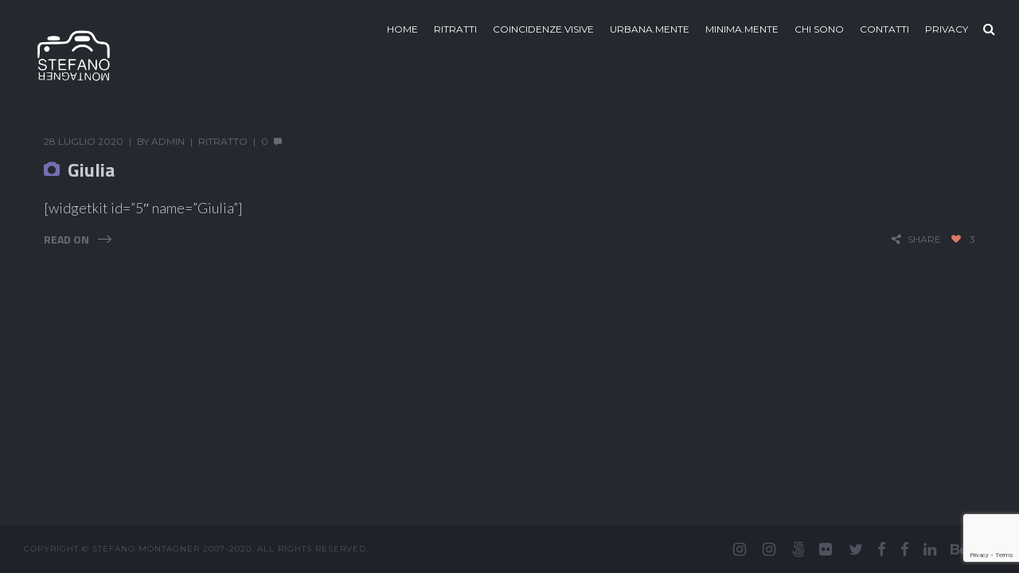

--- FILE ---
content_type: text/html; charset=UTF-8
request_url: https://stefanomontagner.com/port_tag/giulia/
body_size: 13674
content:
<!DOCTYPE html>
<html lang="it-IT" prefix="og: https://ogp.me/ns#">
<head>
    <meta http-equiv="Content-Type" content="text/html; charset=UTF-8">
    <meta name="viewport" content="width=device-width, initial-scale=1, maximum-scale=1">    <meta http-equiv="X-UA-Compatible" content="IE=Edge">
	            				<link rel="shortcut icon" href="https://stefanomontagner.com/thelifearound/wp-content/themes/johnblack/img/favicon.ico" type="image/x-icon">
			
            				<link rel="apple-touch-icon" href="https://stefanomontagner.com/thelifearound/wp-content/themes/johnblack/img/apple_icons_57x57.png">
			            				<link rel="apple-touch-icon" sizes="72x72" href="https://stefanomontagner.com/thelifearound/wp-content/themes/johnblack/img/apple_icons_72x72.png">
			            				<link rel="apple-touch-icon" sizes="114x114" href="https://stefanomontagner.com/thelifearound/wp-content/themes/johnblack/img/apple_icons_114x114.png">
			
                <link rel="pingback" href="https://stefanomontagner.com/xmlrpc.php">
    	<style>img:is([sizes="auto" i], [sizes^="auto," i]) { contain-intrinsic-size: 3000px 1500px }</style>
	<script id="cookieyes" type="text/javascript" src="https://cdn-cookieyes.com/client_data/5acf4a52f351ac86b8bbaa4e/script.js"></script>
<!-- Ottimizzazione per i motori di ricerca di Rank Math - https://rankmath.com/ -->
<title>giulia Archivi | Stefano Montagner</title>
<meta name="robots" content="index, follow, max-snippet:-1, max-video-preview:-1, max-image-preview:large"/>
<link rel="canonical" href="https://stefanomontagner.com/port_tag/giulia/" />
<meta property="og:locale" content="it_IT" />
<meta property="og:type" content="article" />
<meta property="og:title" content="giulia Archivi | Stefano Montagner" />
<meta property="og:url" content="https://stefanomontagner.com/port_tag/giulia/" />
<meta property="og:site_name" content="Stefano Montagner" />
<meta name="twitter:card" content="summary_large_image" />
<meta name="twitter:title" content="giulia Archivi | Stefano Montagner" />
<meta name="twitter:site" content="@stemonx" />
<meta name="twitter:label1" content="Portfolio" />
<meta name="twitter:data1" content="1" />
<script type="application/ld+json" class="rank-math-schema">{"@context":"https://schema.org","@graph":[{"@type":"Person","@id":"https://stefanomontagner.com/#person","name":"admin","sameAs":["https://twitter.com/stemonx"],"image":{"@type":"ImageObject","@id":"https://stefanomontagner.com/#logo","url":"https://stefanomontagner.com/wp-content/uploads/2019/09/logo2019-1.png","contentUrl":"https://stefanomontagner.com/wp-content/uploads/2019/09/logo2019-1.png","caption":"admin","inLanguage":"it-IT","width":"317","height":"256"}},{"@type":"WebSite","@id":"https://stefanomontagner.com/#website","url":"https://stefanomontagner.com","name":"admin","publisher":{"@id":"https://stefanomontagner.com/#person"},"inLanguage":"it-IT"},{"@type":"CollectionPage","@id":"https://stefanomontagner.com/port_tag/giulia/#webpage","url":"https://stefanomontagner.com/port_tag/giulia/","name":"giulia Archivi | Stefano Montagner","isPartOf":{"@id":"https://stefanomontagner.com/#website"},"inLanguage":"it-IT"}]}</script>
<!-- /Rank Math WordPress SEO plugin -->

<link rel='dns-prefetch' href='//fonts.googleapis.com' />
<link rel="alternate" type="application/rss+xml" title="Stefano Montagner &raquo; Feed" href="https://stefanomontagner.com/feed/" />
<link rel="alternate" type="application/rss+xml" title="Feed Stefano Montagner &raquo; giulia Tags" href="https://stefanomontagner.com/port_tag/giulia/feed/" />
<script type="text/javascript">
/* <![CDATA[ */
window._wpemojiSettings = {"baseUrl":"https:\/\/s.w.org\/images\/core\/emoji\/16.0.1\/72x72\/","ext":".png","svgUrl":"https:\/\/s.w.org\/images\/core\/emoji\/16.0.1\/svg\/","svgExt":".svg","source":{"concatemoji":"https:\/\/stefanomontagner.com\/wp-includes\/js\/wp-emoji-release.min.js?ver=6.8.3"}};
/*! This file is auto-generated */
!function(s,n){var o,i,e;function c(e){try{var t={supportTests:e,timestamp:(new Date).valueOf()};sessionStorage.setItem(o,JSON.stringify(t))}catch(e){}}function p(e,t,n){e.clearRect(0,0,e.canvas.width,e.canvas.height),e.fillText(t,0,0);var t=new Uint32Array(e.getImageData(0,0,e.canvas.width,e.canvas.height).data),a=(e.clearRect(0,0,e.canvas.width,e.canvas.height),e.fillText(n,0,0),new Uint32Array(e.getImageData(0,0,e.canvas.width,e.canvas.height).data));return t.every(function(e,t){return e===a[t]})}function u(e,t){e.clearRect(0,0,e.canvas.width,e.canvas.height),e.fillText(t,0,0);for(var n=e.getImageData(16,16,1,1),a=0;a<n.data.length;a++)if(0!==n.data[a])return!1;return!0}function f(e,t,n,a){switch(t){case"flag":return n(e,"\ud83c\udff3\ufe0f\u200d\u26a7\ufe0f","\ud83c\udff3\ufe0f\u200b\u26a7\ufe0f")?!1:!n(e,"\ud83c\udde8\ud83c\uddf6","\ud83c\udde8\u200b\ud83c\uddf6")&&!n(e,"\ud83c\udff4\udb40\udc67\udb40\udc62\udb40\udc65\udb40\udc6e\udb40\udc67\udb40\udc7f","\ud83c\udff4\u200b\udb40\udc67\u200b\udb40\udc62\u200b\udb40\udc65\u200b\udb40\udc6e\u200b\udb40\udc67\u200b\udb40\udc7f");case"emoji":return!a(e,"\ud83e\udedf")}return!1}function g(e,t,n,a){var r="undefined"!=typeof WorkerGlobalScope&&self instanceof WorkerGlobalScope?new OffscreenCanvas(300,150):s.createElement("canvas"),o=r.getContext("2d",{willReadFrequently:!0}),i=(o.textBaseline="top",o.font="600 32px Arial",{});return e.forEach(function(e){i[e]=t(o,e,n,a)}),i}function t(e){var t=s.createElement("script");t.src=e,t.defer=!0,s.head.appendChild(t)}"undefined"!=typeof Promise&&(o="wpEmojiSettingsSupports",i=["flag","emoji"],n.supports={everything:!0,everythingExceptFlag:!0},e=new Promise(function(e){s.addEventListener("DOMContentLoaded",e,{once:!0})}),new Promise(function(t){var n=function(){try{var e=JSON.parse(sessionStorage.getItem(o));if("object"==typeof e&&"number"==typeof e.timestamp&&(new Date).valueOf()<e.timestamp+604800&&"object"==typeof e.supportTests)return e.supportTests}catch(e){}return null}();if(!n){if("undefined"!=typeof Worker&&"undefined"!=typeof OffscreenCanvas&&"undefined"!=typeof URL&&URL.createObjectURL&&"undefined"!=typeof Blob)try{var e="postMessage("+g.toString()+"("+[JSON.stringify(i),f.toString(),p.toString(),u.toString()].join(",")+"));",a=new Blob([e],{type:"text/javascript"}),r=new Worker(URL.createObjectURL(a),{name:"wpTestEmojiSupports"});return void(r.onmessage=function(e){c(n=e.data),r.terminate(),t(n)})}catch(e){}c(n=g(i,f,p,u))}t(n)}).then(function(e){for(var t in e)n.supports[t]=e[t],n.supports.everything=n.supports.everything&&n.supports[t],"flag"!==t&&(n.supports.everythingExceptFlag=n.supports.everythingExceptFlag&&n.supports[t]);n.supports.everythingExceptFlag=n.supports.everythingExceptFlag&&!n.supports.flag,n.DOMReady=!1,n.readyCallback=function(){n.DOMReady=!0}}).then(function(){return e}).then(function(){var e;n.supports.everything||(n.readyCallback(),(e=n.source||{}).concatemoji?t(e.concatemoji):e.wpemoji&&e.twemoji&&(t(e.twemoji),t(e.wpemoji)))}))}((window,document),window._wpemojiSettings);
/* ]]> */
</script>
<style id='wp-emoji-styles-inline-css' type='text/css'>

	img.wp-smiley, img.emoji {
		display: inline !important;
		border: none !important;
		box-shadow: none !important;
		height: 1em !important;
		width: 1em !important;
		margin: 0 0.07em !important;
		vertical-align: -0.1em !important;
		background: none !important;
		padding: 0 !important;
	}
</style>
<link rel='stylesheet' id='wp-block-library-css' href='https://stefanomontagner.com/wp-includes/css/dist/block-library/style.min.css?ver=6.8.3' type='text/css' media='all' />
<style id='classic-theme-styles-inline-css' type='text/css'>
/*! This file is auto-generated */
.wp-block-button__link{color:#fff;background-color:#32373c;border-radius:9999px;box-shadow:none;text-decoration:none;padding:calc(.667em + 2px) calc(1.333em + 2px);font-size:1.125em}.wp-block-file__button{background:#32373c;color:#fff;text-decoration:none}
</style>
<style id='global-styles-inline-css' type='text/css'>
:root{--wp--preset--aspect-ratio--square: 1;--wp--preset--aspect-ratio--4-3: 4/3;--wp--preset--aspect-ratio--3-4: 3/4;--wp--preset--aspect-ratio--3-2: 3/2;--wp--preset--aspect-ratio--2-3: 2/3;--wp--preset--aspect-ratio--16-9: 16/9;--wp--preset--aspect-ratio--9-16: 9/16;--wp--preset--color--black: #000000;--wp--preset--color--cyan-bluish-gray: #abb8c3;--wp--preset--color--white: #ffffff;--wp--preset--color--pale-pink: #f78da7;--wp--preset--color--vivid-red: #cf2e2e;--wp--preset--color--luminous-vivid-orange: #ff6900;--wp--preset--color--luminous-vivid-amber: #fcb900;--wp--preset--color--light-green-cyan: #7bdcb5;--wp--preset--color--vivid-green-cyan: #00d084;--wp--preset--color--pale-cyan-blue: #8ed1fc;--wp--preset--color--vivid-cyan-blue: #0693e3;--wp--preset--color--vivid-purple: #9b51e0;--wp--preset--gradient--vivid-cyan-blue-to-vivid-purple: linear-gradient(135deg,rgba(6,147,227,1) 0%,rgb(155,81,224) 100%);--wp--preset--gradient--light-green-cyan-to-vivid-green-cyan: linear-gradient(135deg,rgb(122,220,180) 0%,rgb(0,208,130) 100%);--wp--preset--gradient--luminous-vivid-amber-to-luminous-vivid-orange: linear-gradient(135deg,rgba(252,185,0,1) 0%,rgba(255,105,0,1) 100%);--wp--preset--gradient--luminous-vivid-orange-to-vivid-red: linear-gradient(135deg,rgba(255,105,0,1) 0%,rgb(207,46,46) 100%);--wp--preset--gradient--very-light-gray-to-cyan-bluish-gray: linear-gradient(135deg,rgb(238,238,238) 0%,rgb(169,184,195) 100%);--wp--preset--gradient--cool-to-warm-spectrum: linear-gradient(135deg,rgb(74,234,220) 0%,rgb(151,120,209) 20%,rgb(207,42,186) 40%,rgb(238,44,130) 60%,rgb(251,105,98) 80%,rgb(254,248,76) 100%);--wp--preset--gradient--blush-light-purple: linear-gradient(135deg,rgb(255,206,236) 0%,rgb(152,150,240) 100%);--wp--preset--gradient--blush-bordeaux: linear-gradient(135deg,rgb(254,205,165) 0%,rgb(254,45,45) 50%,rgb(107,0,62) 100%);--wp--preset--gradient--luminous-dusk: linear-gradient(135deg,rgb(255,203,112) 0%,rgb(199,81,192) 50%,rgb(65,88,208) 100%);--wp--preset--gradient--pale-ocean: linear-gradient(135deg,rgb(255,245,203) 0%,rgb(182,227,212) 50%,rgb(51,167,181) 100%);--wp--preset--gradient--electric-grass: linear-gradient(135deg,rgb(202,248,128) 0%,rgb(113,206,126) 100%);--wp--preset--gradient--midnight: linear-gradient(135deg,rgb(2,3,129) 0%,rgb(40,116,252) 100%);--wp--preset--font-size--small: 13px;--wp--preset--font-size--medium: 20px;--wp--preset--font-size--large: 36px;--wp--preset--font-size--x-large: 42px;--wp--preset--spacing--20: 0.44rem;--wp--preset--spacing--30: 0.67rem;--wp--preset--spacing--40: 1rem;--wp--preset--spacing--50: 1.5rem;--wp--preset--spacing--60: 2.25rem;--wp--preset--spacing--70: 3.38rem;--wp--preset--spacing--80: 5.06rem;--wp--preset--shadow--natural: 6px 6px 9px rgba(0, 0, 0, 0.2);--wp--preset--shadow--deep: 12px 12px 50px rgba(0, 0, 0, 0.4);--wp--preset--shadow--sharp: 6px 6px 0px rgba(0, 0, 0, 0.2);--wp--preset--shadow--outlined: 6px 6px 0px -3px rgba(255, 255, 255, 1), 6px 6px rgba(0, 0, 0, 1);--wp--preset--shadow--crisp: 6px 6px 0px rgba(0, 0, 0, 1);}:where(.is-layout-flex){gap: 0.5em;}:where(.is-layout-grid){gap: 0.5em;}body .is-layout-flex{display: flex;}.is-layout-flex{flex-wrap: wrap;align-items: center;}.is-layout-flex > :is(*, div){margin: 0;}body .is-layout-grid{display: grid;}.is-layout-grid > :is(*, div){margin: 0;}:where(.wp-block-columns.is-layout-flex){gap: 2em;}:where(.wp-block-columns.is-layout-grid){gap: 2em;}:where(.wp-block-post-template.is-layout-flex){gap: 1.25em;}:where(.wp-block-post-template.is-layout-grid){gap: 1.25em;}.has-black-color{color: var(--wp--preset--color--black) !important;}.has-cyan-bluish-gray-color{color: var(--wp--preset--color--cyan-bluish-gray) !important;}.has-white-color{color: var(--wp--preset--color--white) !important;}.has-pale-pink-color{color: var(--wp--preset--color--pale-pink) !important;}.has-vivid-red-color{color: var(--wp--preset--color--vivid-red) !important;}.has-luminous-vivid-orange-color{color: var(--wp--preset--color--luminous-vivid-orange) !important;}.has-luminous-vivid-amber-color{color: var(--wp--preset--color--luminous-vivid-amber) !important;}.has-light-green-cyan-color{color: var(--wp--preset--color--light-green-cyan) !important;}.has-vivid-green-cyan-color{color: var(--wp--preset--color--vivid-green-cyan) !important;}.has-pale-cyan-blue-color{color: var(--wp--preset--color--pale-cyan-blue) !important;}.has-vivid-cyan-blue-color{color: var(--wp--preset--color--vivid-cyan-blue) !important;}.has-vivid-purple-color{color: var(--wp--preset--color--vivid-purple) !important;}.has-black-background-color{background-color: var(--wp--preset--color--black) !important;}.has-cyan-bluish-gray-background-color{background-color: var(--wp--preset--color--cyan-bluish-gray) !important;}.has-white-background-color{background-color: var(--wp--preset--color--white) !important;}.has-pale-pink-background-color{background-color: var(--wp--preset--color--pale-pink) !important;}.has-vivid-red-background-color{background-color: var(--wp--preset--color--vivid-red) !important;}.has-luminous-vivid-orange-background-color{background-color: var(--wp--preset--color--luminous-vivid-orange) !important;}.has-luminous-vivid-amber-background-color{background-color: var(--wp--preset--color--luminous-vivid-amber) !important;}.has-light-green-cyan-background-color{background-color: var(--wp--preset--color--light-green-cyan) !important;}.has-vivid-green-cyan-background-color{background-color: var(--wp--preset--color--vivid-green-cyan) !important;}.has-pale-cyan-blue-background-color{background-color: var(--wp--preset--color--pale-cyan-blue) !important;}.has-vivid-cyan-blue-background-color{background-color: var(--wp--preset--color--vivid-cyan-blue) !important;}.has-vivid-purple-background-color{background-color: var(--wp--preset--color--vivid-purple) !important;}.has-black-border-color{border-color: var(--wp--preset--color--black) !important;}.has-cyan-bluish-gray-border-color{border-color: var(--wp--preset--color--cyan-bluish-gray) !important;}.has-white-border-color{border-color: var(--wp--preset--color--white) !important;}.has-pale-pink-border-color{border-color: var(--wp--preset--color--pale-pink) !important;}.has-vivid-red-border-color{border-color: var(--wp--preset--color--vivid-red) !important;}.has-luminous-vivid-orange-border-color{border-color: var(--wp--preset--color--luminous-vivid-orange) !important;}.has-luminous-vivid-amber-border-color{border-color: var(--wp--preset--color--luminous-vivid-amber) !important;}.has-light-green-cyan-border-color{border-color: var(--wp--preset--color--light-green-cyan) !important;}.has-vivid-green-cyan-border-color{border-color: var(--wp--preset--color--vivid-green-cyan) !important;}.has-pale-cyan-blue-border-color{border-color: var(--wp--preset--color--pale-cyan-blue) !important;}.has-vivid-cyan-blue-border-color{border-color: var(--wp--preset--color--vivid-cyan-blue) !important;}.has-vivid-purple-border-color{border-color: var(--wp--preset--color--vivid-purple) !important;}.has-vivid-cyan-blue-to-vivid-purple-gradient-background{background: var(--wp--preset--gradient--vivid-cyan-blue-to-vivid-purple) !important;}.has-light-green-cyan-to-vivid-green-cyan-gradient-background{background: var(--wp--preset--gradient--light-green-cyan-to-vivid-green-cyan) !important;}.has-luminous-vivid-amber-to-luminous-vivid-orange-gradient-background{background: var(--wp--preset--gradient--luminous-vivid-amber-to-luminous-vivid-orange) !important;}.has-luminous-vivid-orange-to-vivid-red-gradient-background{background: var(--wp--preset--gradient--luminous-vivid-orange-to-vivid-red) !important;}.has-very-light-gray-to-cyan-bluish-gray-gradient-background{background: var(--wp--preset--gradient--very-light-gray-to-cyan-bluish-gray) !important;}.has-cool-to-warm-spectrum-gradient-background{background: var(--wp--preset--gradient--cool-to-warm-spectrum) !important;}.has-blush-light-purple-gradient-background{background: var(--wp--preset--gradient--blush-light-purple) !important;}.has-blush-bordeaux-gradient-background{background: var(--wp--preset--gradient--blush-bordeaux) !important;}.has-luminous-dusk-gradient-background{background: var(--wp--preset--gradient--luminous-dusk) !important;}.has-pale-ocean-gradient-background{background: var(--wp--preset--gradient--pale-ocean) !important;}.has-electric-grass-gradient-background{background: var(--wp--preset--gradient--electric-grass) !important;}.has-midnight-gradient-background{background: var(--wp--preset--gradient--midnight) !important;}.has-small-font-size{font-size: var(--wp--preset--font-size--small) !important;}.has-medium-font-size{font-size: var(--wp--preset--font-size--medium) !important;}.has-large-font-size{font-size: var(--wp--preset--font-size--large) !important;}.has-x-large-font-size{font-size: var(--wp--preset--font-size--x-large) !important;}
:where(.wp-block-post-template.is-layout-flex){gap: 1.25em;}:where(.wp-block-post-template.is-layout-grid){gap: 1.25em;}
:where(.wp-block-columns.is-layout-flex){gap: 2em;}:where(.wp-block-columns.is-layout-grid){gap: 2em;}
:root :where(.wp-block-pullquote){font-size: 1.5em;line-height: 1.6;}
</style>
<link rel='stylesheet' id='contact-form-7-css' href='https://stefanomontagner.com/wp-content/plugins/contact-form-7/includes/css/styles.css?ver=6.1.4' type='text/css' media='all' />
<link rel='stylesheet' id='default_style-css' href='https://stefanomontagner.com/wp-content/themes/johnblack/style.css?ver=6.8.3' type='text/css' media='all' />
<link rel='stylesheet' id='font_awesome-css' href='https://stefanomontagner.com/wp-content/themes/johnblack/css/font-awesome.min.css?ver=6.8.3' type='text/css' media='all' />
<link rel='stylesheet' id='font_iconano-css' href='https://stefanomontagner.com/wp-content/themes/johnblack/css/font-iconano.css?ver=6.8.3' type='text/css' media='all' />
<link rel='stylesheet' id='gt3_theme-css' href='https://stefanomontagner.com/wp-content/themes/johnblack/css/theme.css?ver=6.8.3' type='text/css' media='all' />
<style id='gt3_theme-inline-css' type='text/css'>
/* Custom CSS */* {font-family:Lato;}.fs_gallery_container .fs_slide:after,.fs_gallery_container {background:#25282e;}body,input[type="text"],input[type="email"],input[type="password"],input[type="password"],input[type="submit"],textarea,.comment-form p.form-allowed-tags code,#swipebox-title,.scroll_pane_wrap .span6 blockquote,.woocommerce-product-search input.search-field,select,input[type="date"],input[type="url"],input[type="search"],input[type="number"],input[type="month"],input[type="week"],input[type="time"],input[type="datetime"],input[type="datetime-local"],input[type="color"] {font-family:Lato;}body {background:#25282e;color:#c7cad0;line-height:30px;font-size:18px;font-weight:300;}.gt3_preloader,.flow_container li {background:#25282e;}.flow_reflection:before {background: -moz-linear-gradient(top,rgba(37,40,46,1) 0%, rgba(37,40,46,0) 100%); /* FF3.6-15 */background: -webkit-linear-gradient(top,rgba(37,40,46,1) 0%,rgba(37,40,46,0) 100%); /* Chrome10-25,Safari5.1-6 */background: linear-gradient(to bottom,rgba(37,40,46,1) 0%,rgba(37,40,46,0) 100%); /* W3C, IE10+, FF16+, Chrome26+, Opera12+, Safari7+ */}input[type="text"],input[type="email"],input[type="tel"],input[type="password"],textarea,.woocommerce-product-search input.search-field,select,input[type="date"],input[type="url"],input[type="search"],input[type="number"],input[type="month"],input[type="week"],input[type="time"],input[type="datetime"],input[type="datetime-local"],input[type="color"] {font-weight:300;}::-moz-selection{background: rgba(119,110,179, 0.99) !important; color: #ffffff;}::selection{background: rgba(119,110,179, 0.99) !important; color: #ffffff;}input[type="button"],input[type="reset"],input[type="submit"] {font-family:Montserrat;}input[type="button"]:hover,input[type="reset"]:hover,input[type="submit"]:hover {background: #776eb3;}a {color:#776eb3;}a:hover,a:focus {color:#c7cad0;}.wrapper_404 {background-image:url(https://stefanomontagner.com/wp-content/uploads/2017/01/emptypage1.jpg);}.pp_page .wrapper_404 {background-image:none;}/* Custom Fonts */h1, h1 span, h1 a,h2, h2 span, h2 a,h3, h3 span, h3 a,h4, h4 span, h4 a,h5, h5 span, h5 a,h6, h6 span, h6 a,.countdown-amount,.countdown-period,.strip_template .strip-item a span,.column1 .item_title a,blockquote,.index_number,.price_item_btn a,.learn_more,.prev_next_links a b,.shortcode_tab_item_title {font-family: Titillium Web;font-weight: 700}.module_portfolio .filter_block a {font-family: Titillium Web;color: #c7cad0;}.module_portfolio .filter_block a:hover,.module_portfolio .filter_block .selected a {color: #776eb3 !important;}h1, h1 a, h1 span {font-size:24px;line-height:30px;}h2, h2 a, h2 span, h3#reply-title, h3#reply-title a {font-size:24px;line-height:30px;}h3, h3 a, h3 span,.sidepanel .title,.prev_next_links a b {font-size:18px;line-height:26px;}h4, h4 a, h4 span {font-size:14px;line-height:23px;}h5, h5 a, h5 span {font-size:12px;line-height:21px;}h6, h6 a, h6 span {font-size:12px;line-height:21px;}.color {color:#776eb3 !important;}.colored_bg {background-color:#776eb3;}.dropcap,.comment_info h3,.comment_info h3 a,.author_says {color:#c7cad0;}.contentarea ul > li:before,.port_1col_article ul > li:before,.slick_testim_info p:after {background: #c7cad0;}h1, h1 span, h1 a,h2, h2 span, h2 a,h3, h3 span, h3 a,h4, h4 span, h4 a,h5, h5 span, h5 a,h6, h6 span, h6 a,.diagram_item .chart,.blog_content p,.item_title a {color:#c7cad0;}.item_title a:before {background: #c7cad0;}.highlighted_colored {background:#776eb3;}.highlighted_dark {background:#4d535e;}.dropcap.type1 {color:#4d535e;}blockquote:before {color:#776eb3;}blockquote.type2:before {color:#4d535e;}.footer {background:#1f2228;}.copyright,.foot_info_block {color: #4d535e;font-family:Montserrat;}ul.social_icons li a,ul.social_icons li span {line-height:30px;}ul.social_icons a:hover .fa,.contentarea ul.social_icons a .fa,.contentarea .author-description ul.social_icons a:hover .fa {color: #776eb3;}.footer a,ul.social_icons li a,ul.social_icons li i,.contentarea ul.social_icons a:hover i,.contentarea .author-description ul.social_icons a,.contentarea .author-description ul.social_icons i {color: #4d535e;}ul.social_icons a:hover {color: #776eb3;}.contentarea .author-description ul.social_icons a:hover,.contentarea .author-description ul.social_icons a:hover i {color: #776eb3 !important;}header nav ul.menu > li > a,.lang_selector .language_list li,.lang_selector a {color: #ffffff;}header nav ul.menu > li > a:before,.lang_selector:before {background: #ffffff;}header nav ul.menu > li:hover > a,header nav ul.menu > li.current-menu-ancestor > a,header nav ul.menu > li.current-menu-item > a,header nav ul.menu > li.current-menu-parent > a {color: #776eb3;}header nav ul.menu > li.current-menu-ancestor > a:before,header nav ul.menu > li.current-menu-item > a:before,header nav ul.menu > li.current-menu-parent > a:before {background: #776eb3;}header nav ul.menu .sub-nav {background: #363b43;}header nav ul.menu .sub-nav:after {border-color: transparent transparent #363b43 transparent;}header nav ul.sub-menu li {line-height:24px;font-size:12px;}header nav ul.sub-menu li a {color: #c7cad0;font-weight:400;line-height:24px;font-size:12px;font-family:Montserrat;}header nav ul.sub-menu li.menu-item-has-children > a:after {line-height:24px;font-size:12px;}header nav ul.sub-menu > li:hover > a,header nav ul.sub-menu > li.current-menu-item > a,header nav ul.sub-menu > li.current-menu-ancestor > a,header nav ul.sub-menu > li.current-menu-parent > a {color:#776eb3;}.small_sticky .main_header {background:#25282e;}header nav ul.menu > li > a,.lang_selector .language_list li,.lang_selector a {font-size: 12px;font-weight: 400;font-family:Montserrat;}.lang_selector .language_list li:hover,.lang_selector a:hover,#cancel-comment-reply-link:hover {color: #776eb3;}.top_search form input[type="text"] {font-size:18px;font-weight:300;font-family:Lato;}.top-icon-search:after {color: #ffffff;}.top-icon-search:hover:after,.ct-search-open .top-icon-search:after {color: #776eb3;}.fs_controls a:hover {color: #776eb3;}.ct-search-hover .top-icon-search:after {color: #ffffff;}.fs_thmb_viewport div.label,.promo_text_block p,.price_item_body ul li,.coming_soon_title p,.listing_meta,.listing_meta a,.listing_meta span,.post_share > a,.like_count,ul.pagerblock li a,ul.pagerblock li span,.comment-reply-link,.prev_next_links a span {font-family:Montserrat;}.listing_meta span:after {font-family:Montserrat;}.logo_sect img {max-height: 85px;}.page_title h1 {color: #363b43;line-height: 125px;font-size: 112px;}.page_title h1:after {background: #363b43;}.filter_navigation ul li ul li a {color: #c7cad0;}.filter_navigation ul li ul li a:before {background: #c7cad0;}.shortcode_button,.skill_li h6 {font-family:Montserrat;}.shortcode_button.btn_type5 {background: #776eb3;}.shortcode_button.btn_type1:hover,.shortcode_button.btn_type1:focus,.shortcode_button.btn_type2:hover,.shortcode_button.btn_type2:focus,.shortcode_button.btn_type3:hover,.shortcode_button.btn_type3:focus {background: #776eb3;}.shortcode_button.btn_type4 {font-family: Titillium Web !important;font-weight: 700 !important;color:#c7cad0 !important;}.shortcode_button.btn_type4:before {background: #c7cad0;}.shortcode_button.btn_type18:hover,.shortcode_button.btn_type18:focus,.shortcode_button.btn_type19:hover,.shortcode_button.btn_type19:focus {background: #776eb3;border-color: #776eb3;}.promo_button_block .shortcode_button.btn_type4 {font-family:Montserrat !important;}h6.shortcode_accordion_item_title,h6.shortcode_toggles_item_title {font-family:Lato;font-size:18px;font-weight:300;color:#c7cad0;}.shortcode_accordion_item_title .ico,.shortcode_toggles_item_title .ico {border-right: 1px #25282e solid;}.shortcode_accordion_item_title.state-active .ico:before,.shortcode_toggles_item_title.state-active .ico:before,.shortcode_accordion_item_title:hover .ico:before,.shortcode_toggles_item_title:hover .ico:before,.shortcode_accordion_item_title:hover .ico:after,.shortcode_toggles_item_title:hover .ico:after {background: #776eb3;}.recent_posts_content > a,.module_html p a {color: #c7cad0;}.sidepanel a:hover,.sidepanel li.current-menu-item a,.stat_count,.list_of_works ul li h6 a:hover,.listing_meta a:hover,.comment-reply-link:hover,.item_title_block > a:hover,.item_title a:hover,.active_hover .item_title a,.img_block .item_title_block .item_title a:hover,.module_html p a:hover,.widget_recent_comments ul li a {color:#776eb3;}.shortcode_iconbox .iconbox_body,.shortcode_iconbox .iconbox_body p {color: #c7cad0;}.shortcode_tab_item_title.active,.shortcode_tab_item_title:hover {background: #776eb3;}.shortcode_tab_item_body {border-top: 2px #776eb3 solid;}.comment_info a:hover,.dropcap.type2,.blog_post_title a:hover {color: #776eb3;}/* Mobile Menu */.toggle-inner,.toggle-inner:before,.toggle-inner:after {background-color: #ffffff;}.mobile_menu_wrapper {background:#363b43;}.mobile_menu_wrapper a {color:#c7cad0;}.mobile_menu_wrapper a:hover,.mobile_menu_wrapper .current-menu-parent > a,.mobile_menu_wrapper .current-menu-ancestor > a,.mobile_menu_wrapper .current-menu-item > a {color:#776eb3;}.mobile_menu_wrapper ul.menu > li {line-height:24px;font-size:12px;}.mobile_menu_wrapper ul.menu li a {font-weight:400;line-height:24px;font-size:12px;font-family:Montserrat;}.mobile_menu_wrapper .menu-item-has-children > a:after {line-height:24px;font-size:12px;}hr.type2:after {background: #776eb3 !important;}#swipebox-title {font-weight:300;}.widget_nav_menu,.widget_nav_menu a,.widget_archive,.widget_archive a,.widget_pages,.widget_pages a,.widget_categories,.widget_categories a,.widget_recent_entries,.widget_recent_entries a,.widget_meta,.widget_meta a,.widget_recent_comments,.widget_recent_comments a,.recentcomments,.recent_posts_content > a,.widget_product_categories a,.widget_login .pagenav a,.woocommerce .widget_layered_nav ul li a,.woocommerce .widget_layered_nav_filters ul li a,.woocommerce .widget_layered_nav ul li span,.woocommerce .widget_layered_nav_filters ul li span {color: #c7cad0;font-family: Titillium Web;font-weight: 700;}.widget_nav_menu a:hover,.widget_archive a:hover,.widget_pages a:hover,.widget_categories a:hover,.widget_recent_entries a:hover,.widget_meta a:hover,.widget_recent_comments a:hover,.prev_next_links a b,.widget_product_categories a:hover,.widget_login .pagenav a:hover,.woocommerce .widget_layered_nav ul li a:hover,.woocommerce .widget_layered_nav_filters ul li a:hover {color: #c7cad0;}.widget_nav_menu ul li:after,.widget_archive ul li:after,.widget_pages ul li:after,.widget_categories ul li:after,.widget_recent_entries ul li:after,.widget_meta ul li:after,.widget_recent_comments ul li:after,.widget_product_categories li:before,.widget_login .pagenav li:before,.woocommerce .widget_layered_nav ul li:before,.woocommerce .widget_layered_nav_filters ul li:before {background: #c7cad0;}.widget_nav_menu ul li.active_list_item:after,.widget_archive ul li.active_list_item:after,.widget_pages ul li.active_list_item:after,.widget_categories ul li.active_list_item:after,.widget_recent_entries ul li.active_list_item:after,.widget_meta ul li.active_list_item:after,.widget_recent_comments ul li.active_list_item:after,.widget_product_categories li.active_list_item:before,.widget_login .pagenav li.active_list_item:before,.widget_layered_nav li.active_list_item:before,.widget_product_categories li.current-cat:before,.woocommerce .widget_layered_nav ul li.chosen:before {background: #776eb3;}.blog_post_format_label:after,.post_share > a:hover:before,.post_share:hover > a:before,.testimonial_wrapper:after {color: #776eb3;}.fs_slider_prev:after,.fs_slider_next:after {font-family: Titillium Web}.contact_info span,a:hover .iconbox_wrapper .ico,.author-name h2 a:hover,.prev_next_links a:hover b {color: #776eb3;}.type1 a:hover .iconbox_wrapper .ico {color: #776eb3 !important;}.iconbox_wrapper .ico,.sidepanel .title {color: #666c77;}.blog_post_title .author:after {background: #c7cad0;}.portfolio_grid_wrapper.one_col .tags a {color:#c7cad0;}.portfolio_grid_wrapper .filter_block li a {color:#c7cad0;font-family: Titillium Web;}.portfolio_grid_wrapper .filter_block li a:hover,.portfolio_grid_wrapper .filter_block li.selected a,.portfolio_grid_title a:hover,.product_grid_title a:hover {color:#776eb3;}.widget_text h3.title,.widget_posts h3.title,.widget_nav_menu h3.title,.widget_archive h3.title,.widget_pages h3.title,.widget_categories h3.title,.widget_recent_entries h3.title,.widget_meta h3.title,.widget_recent_comments h3.title,.widget_shopping_cart h3.title,.widget_product_categories h3.title,.widget_products h3.title,.widget_layered_nav_filters h3.title,.widget_layered_nav h3.title,.widget_top_rated_products h3.title,.widget_recent_reviews h3.title,.widget_recently_viewed_products h3.title {border-color: #363b43;}.tagcloud a {font-family:Lato;font-weight:300 !important;}.port_1col_article {line-height:30px;font-size:18px;font-weight:300;}ol.commentlist:after {background:#25282e;}.counter_ico {color: #363b43;}.slick_testim_info p {font-family: Titillium Web;}table,th,td {border:1px rgba(199,202,208, 0.2) solid;}.gt3_preloader .arc1,.gt3_preloader .arc2,.gt3_preloader .arc3 {border-color: #ffffff;border-top-color: #25282e;border-right-color: #25282e;}@media only screen and (min-width: 901px) {.page-template-page-fullscreen-slider header nav ul.menu > li:hover > a,.page-template-page-fullscreen-slider .lang_selector .language_list li:hover,.page-template-page-fullscreen-slider .lang_selector a:hover,.single-gallery header nav ul.menu > li:hover > a,.single-gallery .lang_selector .language_list li:hover,.single-gallery .lang_selector a:hover,.error404 header nav ul.menu > li:hover > a,.error404 .lang_selector .language_list li:hover,.error404 .lang_selector a:hover,.page-template-page-background header nav ul.menu > li:hover > a,.page-template-page-background .lang_selector .language_list li:hover,.page-template-page-background .lang_selector a:hover,.page-template-page-kenburns header nav ul.menu > li:hover > a,.page-template-page-kenburns .lang_selector .language_list li:hover,.page-template-page-kenburns .lang_selector a:hover,.flow_gallery header nav ul.menu > li:hover > a,.flow_gallery .lang_selector .language_list li:hover,.flow_gallery .lang_selector a:hover,.ribbon_slider_page header nav ul.menu > li:hover > a,.ribbon_slider_page .lang_selector .language_list li:hover,.ribbon_slider_page .lang_selector a:hover,.port_grid_fs header nav ul.menu > li:hover > a,.port_grid_fs .lang_selector .language_list li:hover,.port_grid_fs .lang_selector a:hover,.shift_gallery_page header nav ul.menu > li:hover > a,.shift_gallery_page .lang_selector .language_list li:hover,.shift_gallery_page .lang_selector a:hover,.page-template-page-strip header nav ul.menu > li:hover > a,.page-template-page-strip .lang_selector .language_list li:hover,.page-template-page-strip .lang_selector a:hover,.menu_on_slider header nav ul.menu > li:hover > a,.menu_on_slider .lang_selector .language_list li:hover,.menu_on_slider .lang_selector a:hover {color: rgba(255,255,255, 0.7);}.page-template-page-fullscreen-slider header nav ul.menu > li.current-menu-ancestor > a,.page-template-page-fullscreen-slider header nav ul.menu > li.current-menu-item > a,.page-template-page-fullscreen-slider header nav ul.menu > li.current-menu-parent > a,.single-gallery header nav ul.menu > li.current-menu-ancestor > a,.single-gallery header nav ul.menu > li.current-menu-item > a,.single-gallery header nav ul.menu > li.current-menu-parent > a,.error404 header nav ul.menu > li.current-menu-ancestor > a,.error404 header nav ul.menu > li.current-menu-item > a,.error404 header nav ul.menu > li.current-menu-parent > a,.page-template-page-background header nav ul.menu > li.current-menu-ancestor > a,.page-template-page-background header nav ul.menu > li.current-menu-item > a,.page-template-page-background header nav ul.menu > li.current-menu-parent > a,.page-template-page-kenburns header nav ul.menu > li.current-menu-ancestor > a,.page-template-page-kenburns header nav ul.menu > li.current-menu-item > a,.page-template-page-kenburns header nav ul.menu > li.current-menu-parent > a,.flow_gallery header nav ul.menu > li.current-menu-ancestor > a,.flow_gallery header nav ul.menu > li.current-menu-item > a,.flow_gallery header nav ul.menu > li.current-menu-parent > a,.ribbon_slider_page header nav ul.menu > li.current-menu-ancestor > a,.ribbon_slider_page header nav ul.menu > li.current-menu-item > a,.ribbon_slider_page header nav ul.menu > li.current-menu-parent > a,.port_grid_fs header nav ul.menu > li.current-menu-ancestor > a,.port_grid_fs header nav ul.menu > li.current-menu-item > a,.port_grid_fs header nav ul.menu > li.current-menu-parent > a,.shift_gallery_page header nav ul.menu > li.current-menu-ancestor > a,.shift_gallery_page header nav ul.menu > li.current-menu-item > a,.shift_gallery_page header nav ul.menu > li.current-menu-parent > a,.page-template-page-strip header nav ul.menu > li.current-menu-ancestor > a,.page-template-page-strip header nav ul.menu > li.current-menu-item > a,.page-template-page-strip header nav ul.menu > li.current-menu-parent > a,.menu_on_slider header nav ul.menu > li.current-menu-ancestor > a,.menu_on_slider header nav ul.menu > li.current-menu-item > a,.menu_on_slider header nav ul.menu > li.current-menu-parent > a {color: #ffffff;}.page-template-page-fullscreen-slider header nav ul.menu > li.current-menu-ancestor > a:before,.page-template-page-fullscreen-slider header nav ul.menu > li.current-menu-item > a:before,.page-template-page-fullscreen-slider header nav ul.menu > li.current-menu-parent > a:before,.single-gallery header nav ul.menu > li.current-menu-ancestor > a:before,.single-gallery header nav ul.menu > li.current-menu-item > a:before,.single-gallery header nav ul.menu > li.current-menu-parent > a:before,.error404 header nav ul.menu > li.current-menu-ancestor > a:before,.error404 header nav ul.menu > li.current-menu-item > a:before,.error404 header nav ul.menu > li.current-menu-parent > a:before,.page-template-page-background header nav ul.menu > li.current-menu-ancestor > a:before,.page-template-page-background header nav ul.menu > li.current-menu-item > a:before,.page-template-page-background header nav ul.menu > li.current-menu-parent > a:before,.page-template-page-kenburns header nav ul.menu > li.current-menu-ancestor > a:before,.page-template-page-kenburns header nav ul.menu > li.current-menu-item > a:before,.page-template-page-kenburns header nav ul.menu > li.current-menu-parent > a:before,.flow_gallery header nav ul.menu > li.current-menu-ancestor > a:before,.flow_gallery header nav ul.menu > li.current-menu-item > a:before,.flow_gallery header nav ul.menu > li.current-menu-parent > a:before,.ribbon_slider_page header nav ul.menu > li.current-menu-ancestor > a:before,.ribbon_slider_page header nav ul.menu > li.current-menu-item > a:before,.ribbon_slider_page header nav ul.menu > li.current-menu-parent > a:before,.port_grid_fs header nav ul.menu > li.current-menu-ancestor > a:before,.port_grid_fs header nav ul.menu > li.current-menu-item > a:before,.port_grid_fs header nav ul.menu > li.current-menu-parent > a:before,.shift_gallery_page header nav ul.menu > li.current-menu-ancestor > a:before,.shift_gallery_page header nav ul.menu > li.current-menu-item > a:before,.shift_gallery_page header nav ul.menu > li.current-menu-parent > a:before,.page-template-page-strip header nav ul.menu > li.current-menu-ancestor > a:before,.page-template-page-strip header nav ul.menu > li.current-menu-item > a:before,.page-template-page-strip header nav ul.menu > li.current-menu-parent > a:before,.menu_on_slider header nav ul.menu > li.current-menu-ancestor > a:before,.menu_on_slider header nav ul.menu > li.current-menu-item > a:before,.menu_on_slider header nav ul.menu > li.current-menu-parent > a:before {background: #ffffff;}.page-template-page-fullscreen-slider .top-icon-search:hover:after,.page-template-page-fullscreen-slider .ct-search-open .top-icon-search:after,.single-gallery .top-icon-search:hover:after,.single-gallery .ct-search-open .top-icon-search:after,.error404 .top-icon-search:hover:after,.error404 .ct-search-open .top-icon-search:after,.page-template-page-background .top-icon-search:hover:after,.page-template-page-background .ct-search-open .top-icon-search:after,.page-template-page-kenburns .top-icon-search:hover:after,.page-template-page-kenburns .ct-search-open .top-icon-search:after,.flow_gallery .top-icon-search:hover:after,.flow_gallery .ct-search-open .top-icon-search:after,.ribbon_slider_page .top-icon-search:hover:after,.ribbon_slider_page .ct-search-open .top-icon-search:after,.port_grid_fs .top-icon-search:hover:after,.port_grid_fs .ct-search-open .top-icon-search:after,.shift_gallery_page .top-icon-search:hover:after,.shift_gallery_page .ct-search-open .top-icon-search:after,.page-template-page-strip .top-icon-search:hover:after,.page-template-page-strip .ct-search-open .top-icon-search:after,.menu_on_slider .top-icon-search:hover:after,.menu_on_slider .ct-search-open .top-icon-search:after {color: rgba(255,255,255, 0.7);}.page-template-page-fullscreen-slider .fs_controls a:hover,.single-gallery .fs_controls a:hover {color: rgba(255,255,255, 0.7);}}.logo_sect .logo span {color: #ffffff;font-family: Titillium Web;}.footer_wrapper {padding-top: 15px;padding-bottom: 15px;}.coming_bottom ul.social_icons li a,.coming_bottom ul.social_icons li i {color: rgba(255,255,255, 0.5);}.coming_bottom ul.social_icons li a:hover,.coming_bottom ul.social_icons li a:hover i {color: rgba(255,255,255, 1);}.coming_soon_title h1,.coming_soon_title p,.countdown-period,.countdown-amount,.page-template-page-coming-soon .logo_sect .logo span {color: #ffffff;}.coming_soon_title p:after,.countdown-section:after {background: rgba(255,255,255, 0.5);}.pre_footer {background: #25282e;}.welcome_text {font-family: Titillium Web;}.pre_footer .contact_info .module_content a {color: #c7cad0;}.pre_footer .contact_info .module_content a:hover,.wall_wrap .featured_posts .featured_item:nth-child(odd) .listing_meta a:hover,.wall_wrap .featured_posts .featured_item:nth-child(odd) .blog_post_title a:hover {color: #776eb3;}.back2top:hover {background: #776eb3 !important;}/* FS Update */.fs_controls,.fs_title_wrapper {bottom:calc(60px + 15px + 15px);}.fs_thmb_viewport{bottom:calc(-90px + 15px + 15px);}.thmbs_showed .fs_controls,.thmbs_showed .fs_title_wrapper {bottom:calc(180px + 15px + 15px);}.thmbs_showed .fs_thmb_viewport{bottom:calc(30px + 15px + 15px);}/* Woocommerce CSS */.woocommerce .woocommerce_fullscreen select {color:#c7cad0;font-family:Lato;font-weight:300;}.woocommerce-result-count {color:#c7cad0;font-family: Titillium Web;}.woocommerce table.shop_table thead th {font-family: Titillium Web;}.woocommerce_container ul.products li.product a.button,.woocommerce ul.products li.product a.button,.woocommerce .woocommerce_container ul.products li.product .price *,.woocommerce .woocommerce_container .upsells.products ul li.product .price *,.woocommerce ul.products li.product .price *,.woocommerce .upsells.products ul li.product .price *,.woocommerce .woocommerce_container ul.products li.product .price ins *,.woocommerce .woocommerce_container .upsells.products ul li.product .price ins *,.woocommerce ul.products li.product .price ins *,.woocommerce .upsells.products ul li.product .price ins *,.woo_wrap .quantity,.woo_wrap .quantity .amount,.main_container .quantity,.main_container .quantity .amount,.woo_wrap .widget_shopping_cart .total,.main_container .widget_shopping_cart .total,.woo_wrap .widget_shopping_cart .total span,.main_container .widget_shopping_cart .total span,.product_list_widget ins *,.woo_wrap .widget_shopping_cart .total strong,.main_container .widget_shopping_cart .total strong,.sidepanel .amount,.sidepanel .reviewer,.woocommerce .widget_rating_filter li > *,.woocommerce a.button,.woocommerce button.button,.woocommerce input.button,.woocommerce #respond input#submit,.woocommerce #content input.button,.woocommerce a.edit,.woocommerce #commentform #submit,.woocommerce-page input.button,.woocommerce .wrapper input[type="reset"],.woocommerce .wrapper input[type="submit"],.woocommerce form.login input.button,.woocommerce form.lost_reset_password input.button,.return-to-shop a.button,#payment input.button,.woocommerce p input.button,.woocommerce p button.button,.woocommerce .checkout_coupon p input.button,.woocommerce .checkout_coupon p button.button,.woocommerce .woocommerce-shipping-calculator p button.button,.widget_price_filter .price_slider_amount,.woo_wrap .price_label,.woo_wrap .price_label > *,.woocommerce .woocommerce-product-search button[type="submit"] {font-family:Montserrat !important;}.woocommerce_container ul.products li.product a.button:hover:before,.woocommerce ul.products li.product a.button:hover:before {color: #776eb3;}.woo_wrap ul.cart_list li a, .woo_wrap ul.product_list_widget li a,.main_container ul.cart_list li a, .woo_wrap ul.product_list_widget li a,.woocommerce ul.product_list_widget li a {color: #c7cad0;font-family: Titillium Web;font-weight: 700;}.woo_wrap ul.cart_list li a:hover, .woo_wrap ul.product_list_widget li a:hover,.woocommerce ul.product_list_widget li a:hover,.woocommerce .widget_shopping_cart .cart_list li a.remove:hover,.woocommerce.widget_shopping_cart .cart_list li a.remove:hover,.woocommerce-review-link:hover {color: #776eb3 !important;}.woo_wrap .widget_shopping_cart .total span,.main_container .widget_shopping_cart .total span,.woo_wrap .widget_shopping_cart .total,.main_container .widget_shopping_cart .total {color:#c7cad0;}.woocommerce a.button:hover,.woocommerce button.button:hover,.woocommerce input.button:hover,.woocommerce #respond input#submit:hover,.woocommerce #content input.button:hover,.woocommerce a.edit:hover,.woocommerce #commentform #submit:hover,.woocommerce-page input.button:hover,.woocommerce .wrapper input[type="reset"]:hover,.woocommerce .wrapper input[type="submit"]:hover,.woocommerce form.login input.button:hover,.woocommerce form.lost_reset_password input.button:hover,.return-to-shop a.button:hover,#payment input.button:hover,.woocommerce p input.button:hover,.woocommerce p button.button:hover,.woocommerce .checkout_coupon p input.button:hover,.woocommerce .checkout_coupon p button.button:hover,.woocommerce .woocommerce-shipping-calculator p button.button:hover,.woocommerce.light_color_scheme a.button:hover,.woocommerce.light_color_scheme button.button:hover,.woocommerce.light_color_scheme input.button:hover,.woocommerce.light_color_scheme #respond input#submit:hover,.woocommerce.light_color_scheme #content input.button:hover,.woocommerce.light_color_scheme a.edit:hover,.woocommerce.light_color_scheme #commentform #submit:hover,.woocommerce-page.light_color_scheme input.button:hover,.woocommerce.light_color_scheme .wrapper input[type="reset"]:hover,.woocommerce.light_color_scheme .wrapper input[type="submit"]:hover,.woocommerce.light_color_scheme form.login input.button:hover,.woocommerce.light_color_scheme form.lost_reset_password input.button:hover,.light_color_scheme .return-to-shop a.button:hover,.light_color_scheme #payment input.button:hover,.woocommerce.light_color_scheme p input.button:hover,.woocommerce.light_color_scheme p button.button:hover,.woocommerce.light_color_scheme .checkout_coupon p input.button:hover,.woocommerce.light_color_scheme .checkout_coupon p button.button:hover,.woocommerce.light_color_scheme .woocommerce-shipping-calculator p button.button:hover {background: #776eb3 !important;}.woo_wrap .price_label span.to:before {background:#25282e;}.widget_price_filter .ui-slider .ui-slider-range {background: #363b43 !important;}.woocommerce-review-link {color:#c7cad0;}.woocommerce-review-link:before {background:#c7cad0;}.summary del,.summary del .amount,.woocommerce .summary .price span.from,.woocommerce .summary .price {color:#c7cad0 !important;font-family: Titillium Web;font-weight: 700;}div.product .summary .amount,div.product .summary ins,div.product .summary ins .amount {color:#c7cad0;font-family: Titillium Web;font-weight: 700;}.woocommerce div.product form.cart .variations label {font-weight:300 !important;}.summary .product_meta span,.summary .product_meta span a,.summary .product_meta span.posted_in a {font-family:Montserrat;}.summary .product_meta span.posted_in a:after {font-family:Montserrat;}.summary .product_meta span a:hover {color: #776eb3 !important;}.summary .product_meta span.tagged_as a {font-family:Lato !important;}.woocommerce div.product .woocommerce-tabs ul.tabs li,.woocommerce #content div.product .woocommerce-tabs ul.tabs li,.woocommerce div.product .woocommerce-tabs ul.tabs li a,.woocommerce #content div.product .woocommerce-tabs ul.tabs li a {font-family: Titillium Web;}.woocommerce div.product .woocommerce-tabs ul.tabs li:hover,.woocommerce #content div.product .woocommerce-tabs ul.tabs li:hover,.woocommerce div.product .woocommerce-tabs ul.tabs li.active:hover,.woocommerce #content div.product .woocommerce-tabs ul.tabs li.active:hover,.woocommerce div.product .woocommerce-tabs ul.tabs li.active,.woocommerce #content div.product .woocommerce-tabs ul.tabs li.active,.woocommerce div.product .woocommerce-tabs ul.tabs li.active,.woocommerce #content div.product .woocommerce-tabs ul.tabs li.active {background: #776eb3 !important;}.woocommerce div.product .woocommerce-tabs .panel,.woocommerce #content div.product .woocommerce-tabs .panel,.woocommerce div.product .woocommerce-tabs .panel p,.woocommerce #content div.product .woocommerce-tabs .panel p,.woocommerce .chosen-container .chosen-drop,.shop_table .product-name dl.variation dt,.shop_table .product-name dl.variation dd,.shop_table .product-name dl.variation dd p {color:#c7cad0;}.woocommerce div.product .woocommerce-tabs .panel a:hover,.woocommerce #content div.product .woocommerce-tabs .panel a:hover,.woocommerce-page .widget_shopping_cart .empty {color:#c7cad0 !important;}.woocommerce .woocommerce-tabs #reviews #reply-title,.woocommerce .chosen-container-single .chosen-search input[type="text"] {color:#c7cad0 !important;}mark {background:#776eb3;}.woocommerce div.product .woocommerce-tabs .panel,.woocommerce #content div.product .woocommerce-tabs .panel {border-top: 2px #776eb3 solid}.woocommerce table.shop_attributes th,.woocommerce table.shop_attributes td,.woocommerce .woocommerce-tabs ol.commentlist li .comment_container,.woocommerce #payment ul.payment_methods {border-color: #363b43 !important;}.woocommerce #reviews #comments ol.commentlist li .meta,.woocommerce #reviews #comments ol.commentlist li .comment-text .meta strong,.woocommerce .woocommerce-tabs #reviews #comments ol.commentlist li .comment-text .meta strong,.woocommerce .woocommerce-tabs #reviews #comments ol.commentlist li .comment-text .meta time {color:#c7cad0 !important;}.woocommerce #payment div.payment_box,.woocommerce .chzn-container-single .chzn-single,.woocommerce .chosen-container-single .chosen-single {color:#c7cad0 !important;}.shop_table .product-name,.shop_table .product-name a,.shop_table .product-price .amount {color:#c7cad0;}.shop_table .product-name a:hover,.shop_table .product-subtotal .amount {color:#776eb3;}.woocommerce-page .widget_shopping_cart .empty,.woocommerce ul.cart_list li dl dt,.woocommerce ul.product_list_widget li dl dt,.woocommerce ul.cart_list li dl dd,.woocommerce ul.product_list_widget li dl dd,.widget_price_filter .ui-slider .ui-slider-handle:before,.woocommerce .woocommerce_message, .woocommerce .woocommerce_error, .woocommerce .woocommerce_info,.woocommerce .woocommerce-message, .woocommerce .woocommerce-error, .woocommerce .woocommerce-info,.summary .product_meta span a,.woocommerce table.shop_attributes th,.woocommerce table.shop_attributes td,.woocommerce form .form-row input.input-text,.woocommerce form .form-row textarea,.woocommerce #coupon_code,.woocommerce strong span.amount,.woocommerce table.shop_table th,.woocommerce table.shop_table td,.order_table_item strong,.woocommerce .order_details li strong,.woocommerce-page .order_details li strong,.woocommerce .cart_totals th,.woocommerce .cart_totals th strong,.woocommerce .woocommerce_message a,.woocommerce .woocommerce_error a,.woocommerce .woocommerce_info a,.woocommerce .woocommerce-message a,.woocommerce .woocommerce-error a,.woocommerce .woocommerce-info a,.woocommerce-review-link,.woocommerce table.shop_attributes th,.woocommerce .lost_password,.woocommerce .cart_totals tr th, .woocommerce .cart_totals tr td {font-weight:300;}.woocommerce_container ul.products li.product a.button,.woocommerce ul.products li.product a.button,.variations td label,.widget_shopping_cart a.button,.woocommerce label.checkbox,.calculated_shipping .order-total th,.calculated_shipping .order-total td .amount,.shop_table .product-name,.shop_table .product-name a,.shop_table .product-subtotal .amount,.shop_table .product-price .amount,.shop_table .product-name dl.variation dt,.shop_table .product-name dl.variation dd,.woocommerce .woocommerce-tabs #reviews #comments ol.commentlist li .comment-text .meta strong,.woocommerce .woocommerce-tabs #reviews #comments ol.commentlist li .comment-text .meta time,.woocommerce table.shop_table tfoot td,.woocommerce table.shop_table th,.product-name strong,.shipping-calculator-button {font-weight:300 !important;}.woocommerce .cart-collaterals .order-total .amount {color:#c7cad0;}.woocommerce .order_details li strong,.woocommerce-page .order_details li strong,.woocommerce table.shop_table thead th {color:#c7cad0 !important;}#ship-to-different-address {color:#c7cad0;}.select2-container .select2-choice,.select2-container .select2-choice:hover,.select2-container .select2-choice span,.select2-container .select2-choice:hover span {color:#c7cad0 !important;font-weight:300 !important;}.woocommerce-cart .cart-collaterals .cart_totals table td,.woocommerce-cart .cart-collaterals .cart_totals table th {border-bottom:2px #363b43 solid !important;}.woocommerce table.shop_table tr td,.woocommerce table.shop_table tr th {border-bottom:2px #363b43 solid;}.woocommerce table.shop_table td.product-price_quantity span.amount:after {color:#c7cad0;}tfoot .cart-subtotal td,tfoot .cart-subtotal th {border-top: 2px #363b43 solid !important;}@media only screen and (min-width: 1200px) {.page_title {margin-left: -6px;}.page-template-page-with-slider .page_title, .page-template-page-contacts .page_title {margin-left: -2px;}}
</style>
<link rel='stylesheet' id='gt3_responsive-css' href='https://stefanomontagner.com/wp-content/themes/johnblack/css/responsive.css?ver=6.8.3' type='text/css' media='all' />
<link rel='stylesheet' id='AllFonts-css' href='//fonts.googleapis.com/css?family=Lato%3A400%2C300%2C300i%2C400i%2C900%7CMontserrat%3A400%7CTitillium+Web%3A200%2C300%2C400%2C700%2C900&#038;ver=6.8.3' type='text/css' media='all' />
<script type="text/javascript" src="https://stefanomontagner.com/wp-includes/js/jquery/jquery.min.js?ver=3.7.1" id="jquery-core-js"></script>
<script type="text/javascript" src="https://stefanomontagner.com/wp-includes/js/jquery/jquery-migrate.min.js?ver=3.4.1" id="jquery-migrate-js"></script>
<link rel="https://api.w.org/" href="https://stefanomontagner.com/wp-json/" /><link rel="EditURI" type="application/rsd+xml" title="RSD" href="https://stefanomontagner.com/xmlrpc.php?rsd" />
<meta name="generator" content="WordPress 6.8.3" />

		<!-- GA Google Analytics @ https://m0n.co/ga -->
		<script async src="https://www.googletagmanager.com/gtag/js?id=UA-8953807"></script>
		<script>
			window.dataLayer = window.dataLayer || [];
			function gtag(){dataLayer.push(arguments);}
			gtag('js', new Date());
			gtag('config', 'UA-8953807');
		</script>

	<!-- Analytics by WP Statistics - https://wp-statistics.com -->
    <script type="text/javascript">
        var gt3_ajaxurl = "https://stefanomontagner.com/wp-admin/admin-ajax.php";
    </script>
    </head>
<body class="archive tax-port_tag term-giulia term-19 wp-theme-johnblack page_with_abs_header dark_color_scheme">
	        <div class="main_header">
        <div class="header_parent_wrap">
            <header>
                <div class="logo_sect" data-height="85">
                    <a href="https://stefanomontagner.com/" class="logo">
                        <!-- Logo -->
                                                        <img src="https://stefanomontagner.com/wp-content/uploads/2019/09/logo2019-3negativo.png" alt="Logo" width="105" height="85">
                                                </a>
                </div>
                <div class="fright">
                    <nav class="menu-menu2-container"><ul id="menu-menu2" class="menu"><li id="menu-item-922" class="menu-item menu-item-type-post_type menu-item-object-page menu-item-home menu-item-922 parent-menu-1"><a href="https://stefanomontagner.com/">Home</a></li>
<li id="menu-item-923" class="menu-item menu-item-type-custom menu-item-object-custom menu-item-923 parent-menu-2"><a href="https://stefanomontagner.com/gallery/portraits/">RITRATTI</a></li>
<li id="menu-item-1135" class="menu-item menu-item-type-post_type menu-item-object-page menu-item-1135 parent-menu-3"><a href="https://stefanomontagner.com/coincidenze-visive/">COINCIDENZE.VISIVE</a></li>
<li id="menu-item-1139" class="menu-item menu-item-type-post_type menu-item-object-page menu-item-1139 parent-menu-4"><a href="https://stefanomontagner.com/urbana-mente/">URBANA.MENTE</a></li>
<li id="menu-item-1136" class="menu-item menu-item-type-post_type menu-item-object-page menu-item-1136 parent-menu-5"><a href="https://stefanomontagner.com/minima-mente/">MINIMA.MENTE</a></li>
<li id="menu-item-926" class="menu-item menu-item-type-post_type menu-item-object-page menu-item-926 parent-menu-6"><a href="https://stefanomontagner.com/about/">Chi sono</a></li>
<li id="menu-item-925" class="menu-item menu-item-type-post_type menu-item-object-page menu-item-925 parent-menu-7"><a href="https://stefanomontagner.com/contact/">Contatti</a></li>
<li id="menu-item-927" class="menu-item menu-item-type-post_type menu-item-object-page menu-item-privacy-policy menu-item-927 parent-menu-8"><a href="https://stefanomontagner.com/privacy/">Privacy</a></li>
</ul></nav>                                        <!-- top_search -->
                    <div class="top_search">
                        <form action="https://stefanomontagner.com/" method="get" name="search_form">
                            <input type="text" class="ct-search-input" value="" name="s" placeholder="To search type and hit Enter">
                            <input type="submit" value="Search" class="s_submit">
                            <span class="top-icon-search"></span>
                        </form>
                    </div>
                    <!-- //top_search -->
                    <div class="clear"></div>
                </div>
                <div class="clear"></div>
            </header>
        </div>
    </div>
    <div class="header_holder"></div>
    <div class="mobile_menu_wrapper"></div>
    <div class="sticky_menu_enabled"></div>    <div class="wrapper">	<div class="container">
        <div class="content_block row no-sidebar">
            <div class="fl-container ">
                                    <div class="posts-block ">
                        <div class="contentarea">
                            <div class="row"><div class="span12 module_blog_listing">    	<div class="blog_post_preview post-listing image-post-format">
			<div class="blog_post_image"><div class="pf_output_container"></div></div>			<div class="blog_content">
				<div class="listing_meta">
					<span>28 Luglio 2020</span>
					<span>by <a href="https://stefanomontagner.com/author/admin/" class="text-capitalize">admin</a></span>
					<span class="categories"><a href="https://stefanomontagner.com/portcat/ritratto/">Ritratto</a></span>
					<span class="comments"><a href="https://stefanomontagner.com/portfolio/giulia/#respond">0</a></span>
				</div>

									<div class="blog_post_title">
						<h2><a href="https://stefanomontagner.com/portfolio/giulia/">Giulia</a></h2><div class="blog_post_format_label"></div>
					</div>
				
								<p>[widgetkit id=&#8221;5&#8243; name=&#8221;Giulia&#8221;]</p><a href="https://stefanomontagner.com/portfolio/giulia/" class="learn_more">Read On</a>				<div class="post_info">
											<!-- post share block -->
						<div class="post_share">
							<a href="#">share</a>
							<div class="share_wrap">
								<ul>
									<li><a target="_blank" href="https://twitter.com/intent/tweet?text=Giulia&#038;url=https://stefanomontagner.com/portfolio/giulia/"><span class="icon-Twitter"></span></a></li>
									<li><a target="_blank" href="https://www.facebook.com/share.php?u=https://stefanomontagner.com/portfolio/giulia/"><span class="icon-Facebook"></span></a></li>
									<li class="gt3_post_social_pinterest"><a target="_blank" href="https://pinterest.com/pin/create/button/?url=https://stefanomontagner.com/portfolio/giulia/&#038;media=https://stefanomontagner.com/wp-content/uploads/2020/03/STE0888-1.jpg"><span class="icon-Pinterest"></span></a></li>

									<li class="gt3_post_social_linkedin"><a target="_blank" href="https://www.linkedin.com/shareArticle?mini=true&#038;url=https://stefanomontagner.com/portfolio/giulia/&#038;title=Giulia&#038;source=Stefano%20Montagner"><span class="icon-LinkedIn"></span></a></li>
									<li class="gt3_post_social_emails"><a href="mailto:?subject=Giulia&body=https://stefanomontagner.com/portfolio/giulia/" target="_blank"><span class="icon-Mail"></span></a></li>
								</ul>
							</div>
						</div>
						<!-- //post share block -->
										<div class='likes_block post_likes_add ' data-postid='1081' data-modify='like_post'>
							<span class='icon-Heart icon'></span>
							<span class='like_count'>3</span>
						</div>				</div>
				<div class="clear"></div>
			</div>
		</div><!-- .blog_post_preview --></div><div class="clear"></div></div>                           
                        </div>
                    </div>
                                                </div>
                        <div class="clear"></div>
        </div>    	    
    </div>
    
    </div><!-- .wrapper -->
            <div class="footer">
                        <div class="footer_wrapper" data-pad-top="15" data-pad-bottom="15">
                <div class="copyright">Copyright &copy; Stefano Montagner 2007-2020. All Rights Reserved.</div>
                <div class="foot_info_block"><ul class="social_icons"> <li><a title="Instagram" href="https://www.instagram.com/"><i class="fa fa-instagram"></i></a></li> <li><a title="Instagram" href="https://www.instagram.com/"><i class="fa fa-instagram"></i></a></li> <li><a title="500px" href="#"><i class="fa fa-500px"></i><li><a title="Flickr" href="#"><i class="fa fa-flickr"></i></a></li>  <li><a title="Twitter" href="#"><i class="fa fa-twitter"></i></a></li><li><a title="Facebook" href="https://www.facebook.com/stefanomontagner100"><i class="fa fa-facebook"></i></a></li><li><a title="Facebook" href="https://www.facebook.com/"><i class="fa fa-facebook"></i></a></li><li><a title="Linkedin" href="#"><i class="fa fa-linkedin"></i></a></li><li><a title="Behance" href="#"><i class="fa fa-behance"></i></a></li><li><a title="Pinterest" href="#"><i class="fa fa-pinterest"></i></a></li></ul></div>
                <div class="clear"></div>
            </div>
        </div>
	<script type="speculationrules">
{"prefetch":[{"source":"document","where":{"and":[{"href_matches":"\/*"},{"not":{"href_matches":["\/wp-*.php","\/wp-admin\/*","\/wp-content\/uploads\/*","\/wp-content\/*","\/wp-content\/plugins\/*","\/wp-content\/themes\/johnblack\/*","\/*\\?(.+)"]}},{"not":{"selector_matches":"a[rel~=\"nofollow\"]"}},{"not":{"selector_matches":".no-prefetch, .no-prefetch a"}}]},"eagerness":"conservative"}]}
</script>
<script type="text/javascript" src="https://stefanomontagner.com/wp-includes/js/dist/hooks.min.js?ver=4d63a3d491d11ffd8ac6" id="wp-hooks-js"></script>
<script type="text/javascript" src="https://stefanomontagner.com/wp-includes/js/dist/i18n.min.js?ver=5e580eb46a90c2b997e6" id="wp-i18n-js"></script>
<script type="text/javascript" id="wp-i18n-js-after">
/* <![CDATA[ */
wp.i18n.setLocaleData( { 'text direction\u0004ltr': [ 'ltr' ] } );
/* ]]> */
</script>
<script type="text/javascript" src="https://stefanomontagner.com/wp-content/plugins/contact-form-7/includes/swv/js/index.js?ver=6.1.4" id="swv-js"></script>
<script type="text/javascript" id="contact-form-7-js-translations">
/* <![CDATA[ */
( function( domain, translations ) {
	var localeData = translations.locale_data[ domain ] || translations.locale_data.messages;
	localeData[""].domain = domain;
	wp.i18n.setLocaleData( localeData, domain );
} )( "contact-form-7", {"translation-revision-date":"2026-01-14 20:31:08+0000","generator":"GlotPress\/4.0.3","domain":"messages","locale_data":{"messages":{"":{"domain":"messages","plural-forms":"nplurals=2; plural=n != 1;","lang":"it"},"This contact form is placed in the wrong place.":["Questo modulo di contatto \u00e8 posizionato nel posto sbagliato."],"Error:":["Errore:"]}},"comment":{"reference":"includes\/js\/index.js"}} );
/* ]]> */
</script>
<script type="text/javascript" id="contact-form-7-js-before">
/* <![CDATA[ */
var wpcf7 = {
    "api": {
        "root": "https:\/\/stefanomontagner.com\/wp-json\/",
        "namespace": "contact-form-7\/v1"
    }
};
/* ]]> */
</script>
<script type="text/javascript" src="https://stefanomontagner.com/wp-content/plugins/contact-form-7/includes/js/index.js?ver=6.1.4" id="contact-form-7-js"></script>
<script type="text/javascript" src="https://stefanomontagner.com/wp-content/themes/johnblack/js/jquery.cookie.js?ver=6.8.3" id="cookie_js-js"></script>
<script type="text/javascript" src="https://stefanomontagner.com/wp-content/themes/johnblack/js/theme.js?ver=6.8.3" id="gt3_theme_js-js"></script>
<script type="text/javascript" src="https://stefanomontagner.com/wp-content/themes/johnblack/js/jquery.event.swipe.js?ver=6.8.3" id="event_swipe_js-js"></script>
<script type="text/javascript" id="wp-statistics-tracker-js-extra">
/* <![CDATA[ */
var WP_Statistics_Tracker_Object = {"requestUrl":"https:\/\/stefanomontagner.com\/wp-json\/wp-statistics\/v2","ajaxUrl":"https:\/\/stefanomontagner.com\/wp-admin\/admin-ajax.php","hitParams":{"wp_statistics_hit":1,"source_type":"tax_port_tag","source_id":19,"search_query":"","signature":"0aafa479edc5c51a89fb2af3007aff14","endpoint":"hit"},"option":{"dntEnabled":"","bypassAdBlockers":"","consentIntegration":{"name":null,"status":[]},"isPreview":false,"userOnline":false,"trackAnonymously":false,"isWpConsentApiActive":false,"consentLevel":"functional"},"isLegacyEventLoaded":"","customEventAjaxUrl":"https:\/\/stefanomontagner.com\/wp-admin\/admin-ajax.php?action=wp_statistics_custom_event&nonce=67997f4a6c","onlineParams":{"wp_statistics_hit":1,"source_type":"tax_port_tag","source_id":19,"search_query":"","signature":"0aafa479edc5c51a89fb2af3007aff14","action":"wp_statistics_online_check"},"jsCheckTime":"60000"};
/* ]]> */
</script>
<script type="text/javascript" src="https://stefanomontagner.com/wp-content/plugins/wp-statistics/assets/js/tracker.js?ver=14.16" id="wp-statistics-tracker-js"></script>
<script type="text/javascript" src="https://www.google.com/recaptcha/api.js?render=6Lfs2SYaAAAAAHNFInCts7y2hxVuyKjJTPJadoCG&amp;ver=3.0" id="google-recaptcha-js"></script>
<script type="text/javascript" src="https://stefanomontagner.com/wp-includes/js/dist/vendor/wp-polyfill.min.js?ver=3.15.0" id="wp-polyfill-js"></script>
<script type="text/javascript" id="wpcf7-recaptcha-js-before">
/* <![CDATA[ */
var wpcf7_recaptcha = {
    "sitekey": "6Lfs2SYaAAAAAHNFInCts7y2hxVuyKjJTPJadoCG",
    "actions": {
        "homepage": "homepage",
        "contactform": "contactform"
    }
};
/* ]]> */
</script>
<script type="text/javascript" src="https://stefanomontagner.com/wp-content/plugins/contact-form-7/modules/recaptcha/index.js?ver=6.1.4" id="wpcf7-recaptcha-js"></script>
<script type="text/javascript" src="https://stefanomontagner.com/wp-content/themes/johnblack/js/nivo.js?ver=6.8.3" id="nivo-js"></script>
    
</body>
</html>

--- FILE ---
content_type: text/html; charset=utf-8
request_url: https://www.google.com/recaptcha/api2/anchor?ar=1&k=6Lfs2SYaAAAAAHNFInCts7y2hxVuyKjJTPJadoCG&co=aHR0cHM6Ly9zdGVmYW5vbW9udGFnbmVyLmNvbTo0NDM.&hl=en&v=PoyoqOPhxBO7pBk68S4YbpHZ&size=invisible&anchor-ms=20000&execute-ms=30000&cb=uwdkbin1mle3
body_size: 48677
content:
<!DOCTYPE HTML><html dir="ltr" lang="en"><head><meta http-equiv="Content-Type" content="text/html; charset=UTF-8">
<meta http-equiv="X-UA-Compatible" content="IE=edge">
<title>reCAPTCHA</title>
<style type="text/css">
/* cyrillic-ext */
@font-face {
  font-family: 'Roboto';
  font-style: normal;
  font-weight: 400;
  font-stretch: 100%;
  src: url(//fonts.gstatic.com/s/roboto/v48/KFO7CnqEu92Fr1ME7kSn66aGLdTylUAMa3GUBHMdazTgWw.woff2) format('woff2');
  unicode-range: U+0460-052F, U+1C80-1C8A, U+20B4, U+2DE0-2DFF, U+A640-A69F, U+FE2E-FE2F;
}
/* cyrillic */
@font-face {
  font-family: 'Roboto';
  font-style: normal;
  font-weight: 400;
  font-stretch: 100%;
  src: url(//fonts.gstatic.com/s/roboto/v48/KFO7CnqEu92Fr1ME7kSn66aGLdTylUAMa3iUBHMdazTgWw.woff2) format('woff2');
  unicode-range: U+0301, U+0400-045F, U+0490-0491, U+04B0-04B1, U+2116;
}
/* greek-ext */
@font-face {
  font-family: 'Roboto';
  font-style: normal;
  font-weight: 400;
  font-stretch: 100%;
  src: url(//fonts.gstatic.com/s/roboto/v48/KFO7CnqEu92Fr1ME7kSn66aGLdTylUAMa3CUBHMdazTgWw.woff2) format('woff2');
  unicode-range: U+1F00-1FFF;
}
/* greek */
@font-face {
  font-family: 'Roboto';
  font-style: normal;
  font-weight: 400;
  font-stretch: 100%;
  src: url(//fonts.gstatic.com/s/roboto/v48/KFO7CnqEu92Fr1ME7kSn66aGLdTylUAMa3-UBHMdazTgWw.woff2) format('woff2');
  unicode-range: U+0370-0377, U+037A-037F, U+0384-038A, U+038C, U+038E-03A1, U+03A3-03FF;
}
/* math */
@font-face {
  font-family: 'Roboto';
  font-style: normal;
  font-weight: 400;
  font-stretch: 100%;
  src: url(//fonts.gstatic.com/s/roboto/v48/KFO7CnqEu92Fr1ME7kSn66aGLdTylUAMawCUBHMdazTgWw.woff2) format('woff2');
  unicode-range: U+0302-0303, U+0305, U+0307-0308, U+0310, U+0312, U+0315, U+031A, U+0326-0327, U+032C, U+032F-0330, U+0332-0333, U+0338, U+033A, U+0346, U+034D, U+0391-03A1, U+03A3-03A9, U+03B1-03C9, U+03D1, U+03D5-03D6, U+03F0-03F1, U+03F4-03F5, U+2016-2017, U+2034-2038, U+203C, U+2040, U+2043, U+2047, U+2050, U+2057, U+205F, U+2070-2071, U+2074-208E, U+2090-209C, U+20D0-20DC, U+20E1, U+20E5-20EF, U+2100-2112, U+2114-2115, U+2117-2121, U+2123-214F, U+2190, U+2192, U+2194-21AE, U+21B0-21E5, U+21F1-21F2, U+21F4-2211, U+2213-2214, U+2216-22FF, U+2308-230B, U+2310, U+2319, U+231C-2321, U+2336-237A, U+237C, U+2395, U+239B-23B7, U+23D0, U+23DC-23E1, U+2474-2475, U+25AF, U+25B3, U+25B7, U+25BD, U+25C1, U+25CA, U+25CC, U+25FB, U+266D-266F, U+27C0-27FF, U+2900-2AFF, U+2B0E-2B11, U+2B30-2B4C, U+2BFE, U+3030, U+FF5B, U+FF5D, U+1D400-1D7FF, U+1EE00-1EEFF;
}
/* symbols */
@font-face {
  font-family: 'Roboto';
  font-style: normal;
  font-weight: 400;
  font-stretch: 100%;
  src: url(//fonts.gstatic.com/s/roboto/v48/KFO7CnqEu92Fr1ME7kSn66aGLdTylUAMaxKUBHMdazTgWw.woff2) format('woff2');
  unicode-range: U+0001-000C, U+000E-001F, U+007F-009F, U+20DD-20E0, U+20E2-20E4, U+2150-218F, U+2190, U+2192, U+2194-2199, U+21AF, U+21E6-21F0, U+21F3, U+2218-2219, U+2299, U+22C4-22C6, U+2300-243F, U+2440-244A, U+2460-24FF, U+25A0-27BF, U+2800-28FF, U+2921-2922, U+2981, U+29BF, U+29EB, U+2B00-2BFF, U+4DC0-4DFF, U+FFF9-FFFB, U+10140-1018E, U+10190-1019C, U+101A0, U+101D0-101FD, U+102E0-102FB, U+10E60-10E7E, U+1D2C0-1D2D3, U+1D2E0-1D37F, U+1F000-1F0FF, U+1F100-1F1AD, U+1F1E6-1F1FF, U+1F30D-1F30F, U+1F315, U+1F31C, U+1F31E, U+1F320-1F32C, U+1F336, U+1F378, U+1F37D, U+1F382, U+1F393-1F39F, U+1F3A7-1F3A8, U+1F3AC-1F3AF, U+1F3C2, U+1F3C4-1F3C6, U+1F3CA-1F3CE, U+1F3D4-1F3E0, U+1F3ED, U+1F3F1-1F3F3, U+1F3F5-1F3F7, U+1F408, U+1F415, U+1F41F, U+1F426, U+1F43F, U+1F441-1F442, U+1F444, U+1F446-1F449, U+1F44C-1F44E, U+1F453, U+1F46A, U+1F47D, U+1F4A3, U+1F4B0, U+1F4B3, U+1F4B9, U+1F4BB, U+1F4BF, U+1F4C8-1F4CB, U+1F4D6, U+1F4DA, U+1F4DF, U+1F4E3-1F4E6, U+1F4EA-1F4ED, U+1F4F7, U+1F4F9-1F4FB, U+1F4FD-1F4FE, U+1F503, U+1F507-1F50B, U+1F50D, U+1F512-1F513, U+1F53E-1F54A, U+1F54F-1F5FA, U+1F610, U+1F650-1F67F, U+1F687, U+1F68D, U+1F691, U+1F694, U+1F698, U+1F6AD, U+1F6B2, U+1F6B9-1F6BA, U+1F6BC, U+1F6C6-1F6CF, U+1F6D3-1F6D7, U+1F6E0-1F6EA, U+1F6F0-1F6F3, U+1F6F7-1F6FC, U+1F700-1F7FF, U+1F800-1F80B, U+1F810-1F847, U+1F850-1F859, U+1F860-1F887, U+1F890-1F8AD, U+1F8B0-1F8BB, U+1F8C0-1F8C1, U+1F900-1F90B, U+1F93B, U+1F946, U+1F984, U+1F996, U+1F9E9, U+1FA00-1FA6F, U+1FA70-1FA7C, U+1FA80-1FA89, U+1FA8F-1FAC6, U+1FACE-1FADC, U+1FADF-1FAE9, U+1FAF0-1FAF8, U+1FB00-1FBFF;
}
/* vietnamese */
@font-face {
  font-family: 'Roboto';
  font-style: normal;
  font-weight: 400;
  font-stretch: 100%;
  src: url(//fonts.gstatic.com/s/roboto/v48/KFO7CnqEu92Fr1ME7kSn66aGLdTylUAMa3OUBHMdazTgWw.woff2) format('woff2');
  unicode-range: U+0102-0103, U+0110-0111, U+0128-0129, U+0168-0169, U+01A0-01A1, U+01AF-01B0, U+0300-0301, U+0303-0304, U+0308-0309, U+0323, U+0329, U+1EA0-1EF9, U+20AB;
}
/* latin-ext */
@font-face {
  font-family: 'Roboto';
  font-style: normal;
  font-weight: 400;
  font-stretch: 100%;
  src: url(//fonts.gstatic.com/s/roboto/v48/KFO7CnqEu92Fr1ME7kSn66aGLdTylUAMa3KUBHMdazTgWw.woff2) format('woff2');
  unicode-range: U+0100-02BA, U+02BD-02C5, U+02C7-02CC, U+02CE-02D7, U+02DD-02FF, U+0304, U+0308, U+0329, U+1D00-1DBF, U+1E00-1E9F, U+1EF2-1EFF, U+2020, U+20A0-20AB, U+20AD-20C0, U+2113, U+2C60-2C7F, U+A720-A7FF;
}
/* latin */
@font-face {
  font-family: 'Roboto';
  font-style: normal;
  font-weight: 400;
  font-stretch: 100%;
  src: url(//fonts.gstatic.com/s/roboto/v48/KFO7CnqEu92Fr1ME7kSn66aGLdTylUAMa3yUBHMdazQ.woff2) format('woff2');
  unicode-range: U+0000-00FF, U+0131, U+0152-0153, U+02BB-02BC, U+02C6, U+02DA, U+02DC, U+0304, U+0308, U+0329, U+2000-206F, U+20AC, U+2122, U+2191, U+2193, U+2212, U+2215, U+FEFF, U+FFFD;
}
/* cyrillic-ext */
@font-face {
  font-family: 'Roboto';
  font-style: normal;
  font-weight: 500;
  font-stretch: 100%;
  src: url(//fonts.gstatic.com/s/roboto/v48/KFO7CnqEu92Fr1ME7kSn66aGLdTylUAMa3GUBHMdazTgWw.woff2) format('woff2');
  unicode-range: U+0460-052F, U+1C80-1C8A, U+20B4, U+2DE0-2DFF, U+A640-A69F, U+FE2E-FE2F;
}
/* cyrillic */
@font-face {
  font-family: 'Roboto';
  font-style: normal;
  font-weight: 500;
  font-stretch: 100%;
  src: url(//fonts.gstatic.com/s/roboto/v48/KFO7CnqEu92Fr1ME7kSn66aGLdTylUAMa3iUBHMdazTgWw.woff2) format('woff2');
  unicode-range: U+0301, U+0400-045F, U+0490-0491, U+04B0-04B1, U+2116;
}
/* greek-ext */
@font-face {
  font-family: 'Roboto';
  font-style: normal;
  font-weight: 500;
  font-stretch: 100%;
  src: url(//fonts.gstatic.com/s/roboto/v48/KFO7CnqEu92Fr1ME7kSn66aGLdTylUAMa3CUBHMdazTgWw.woff2) format('woff2');
  unicode-range: U+1F00-1FFF;
}
/* greek */
@font-face {
  font-family: 'Roboto';
  font-style: normal;
  font-weight: 500;
  font-stretch: 100%;
  src: url(//fonts.gstatic.com/s/roboto/v48/KFO7CnqEu92Fr1ME7kSn66aGLdTylUAMa3-UBHMdazTgWw.woff2) format('woff2');
  unicode-range: U+0370-0377, U+037A-037F, U+0384-038A, U+038C, U+038E-03A1, U+03A3-03FF;
}
/* math */
@font-face {
  font-family: 'Roboto';
  font-style: normal;
  font-weight: 500;
  font-stretch: 100%;
  src: url(//fonts.gstatic.com/s/roboto/v48/KFO7CnqEu92Fr1ME7kSn66aGLdTylUAMawCUBHMdazTgWw.woff2) format('woff2');
  unicode-range: U+0302-0303, U+0305, U+0307-0308, U+0310, U+0312, U+0315, U+031A, U+0326-0327, U+032C, U+032F-0330, U+0332-0333, U+0338, U+033A, U+0346, U+034D, U+0391-03A1, U+03A3-03A9, U+03B1-03C9, U+03D1, U+03D5-03D6, U+03F0-03F1, U+03F4-03F5, U+2016-2017, U+2034-2038, U+203C, U+2040, U+2043, U+2047, U+2050, U+2057, U+205F, U+2070-2071, U+2074-208E, U+2090-209C, U+20D0-20DC, U+20E1, U+20E5-20EF, U+2100-2112, U+2114-2115, U+2117-2121, U+2123-214F, U+2190, U+2192, U+2194-21AE, U+21B0-21E5, U+21F1-21F2, U+21F4-2211, U+2213-2214, U+2216-22FF, U+2308-230B, U+2310, U+2319, U+231C-2321, U+2336-237A, U+237C, U+2395, U+239B-23B7, U+23D0, U+23DC-23E1, U+2474-2475, U+25AF, U+25B3, U+25B7, U+25BD, U+25C1, U+25CA, U+25CC, U+25FB, U+266D-266F, U+27C0-27FF, U+2900-2AFF, U+2B0E-2B11, U+2B30-2B4C, U+2BFE, U+3030, U+FF5B, U+FF5D, U+1D400-1D7FF, U+1EE00-1EEFF;
}
/* symbols */
@font-face {
  font-family: 'Roboto';
  font-style: normal;
  font-weight: 500;
  font-stretch: 100%;
  src: url(//fonts.gstatic.com/s/roboto/v48/KFO7CnqEu92Fr1ME7kSn66aGLdTylUAMaxKUBHMdazTgWw.woff2) format('woff2');
  unicode-range: U+0001-000C, U+000E-001F, U+007F-009F, U+20DD-20E0, U+20E2-20E4, U+2150-218F, U+2190, U+2192, U+2194-2199, U+21AF, U+21E6-21F0, U+21F3, U+2218-2219, U+2299, U+22C4-22C6, U+2300-243F, U+2440-244A, U+2460-24FF, U+25A0-27BF, U+2800-28FF, U+2921-2922, U+2981, U+29BF, U+29EB, U+2B00-2BFF, U+4DC0-4DFF, U+FFF9-FFFB, U+10140-1018E, U+10190-1019C, U+101A0, U+101D0-101FD, U+102E0-102FB, U+10E60-10E7E, U+1D2C0-1D2D3, U+1D2E0-1D37F, U+1F000-1F0FF, U+1F100-1F1AD, U+1F1E6-1F1FF, U+1F30D-1F30F, U+1F315, U+1F31C, U+1F31E, U+1F320-1F32C, U+1F336, U+1F378, U+1F37D, U+1F382, U+1F393-1F39F, U+1F3A7-1F3A8, U+1F3AC-1F3AF, U+1F3C2, U+1F3C4-1F3C6, U+1F3CA-1F3CE, U+1F3D4-1F3E0, U+1F3ED, U+1F3F1-1F3F3, U+1F3F5-1F3F7, U+1F408, U+1F415, U+1F41F, U+1F426, U+1F43F, U+1F441-1F442, U+1F444, U+1F446-1F449, U+1F44C-1F44E, U+1F453, U+1F46A, U+1F47D, U+1F4A3, U+1F4B0, U+1F4B3, U+1F4B9, U+1F4BB, U+1F4BF, U+1F4C8-1F4CB, U+1F4D6, U+1F4DA, U+1F4DF, U+1F4E3-1F4E6, U+1F4EA-1F4ED, U+1F4F7, U+1F4F9-1F4FB, U+1F4FD-1F4FE, U+1F503, U+1F507-1F50B, U+1F50D, U+1F512-1F513, U+1F53E-1F54A, U+1F54F-1F5FA, U+1F610, U+1F650-1F67F, U+1F687, U+1F68D, U+1F691, U+1F694, U+1F698, U+1F6AD, U+1F6B2, U+1F6B9-1F6BA, U+1F6BC, U+1F6C6-1F6CF, U+1F6D3-1F6D7, U+1F6E0-1F6EA, U+1F6F0-1F6F3, U+1F6F7-1F6FC, U+1F700-1F7FF, U+1F800-1F80B, U+1F810-1F847, U+1F850-1F859, U+1F860-1F887, U+1F890-1F8AD, U+1F8B0-1F8BB, U+1F8C0-1F8C1, U+1F900-1F90B, U+1F93B, U+1F946, U+1F984, U+1F996, U+1F9E9, U+1FA00-1FA6F, U+1FA70-1FA7C, U+1FA80-1FA89, U+1FA8F-1FAC6, U+1FACE-1FADC, U+1FADF-1FAE9, U+1FAF0-1FAF8, U+1FB00-1FBFF;
}
/* vietnamese */
@font-face {
  font-family: 'Roboto';
  font-style: normal;
  font-weight: 500;
  font-stretch: 100%;
  src: url(//fonts.gstatic.com/s/roboto/v48/KFO7CnqEu92Fr1ME7kSn66aGLdTylUAMa3OUBHMdazTgWw.woff2) format('woff2');
  unicode-range: U+0102-0103, U+0110-0111, U+0128-0129, U+0168-0169, U+01A0-01A1, U+01AF-01B0, U+0300-0301, U+0303-0304, U+0308-0309, U+0323, U+0329, U+1EA0-1EF9, U+20AB;
}
/* latin-ext */
@font-face {
  font-family: 'Roboto';
  font-style: normal;
  font-weight: 500;
  font-stretch: 100%;
  src: url(//fonts.gstatic.com/s/roboto/v48/KFO7CnqEu92Fr1ME7kSn66aGLdTylUAMa3KUBHMdazTgWw.woff2) format('woff2');
  unicode-range: U+0100-02BA, U+02BD-02C5, U+02C7-02CC, U+02CE-02D7, U+02DD-02FF, U+0304, U+0308, U+0329, U+1D00-1DBF, U+1E00-1E9F, U+1EF2-1EFF, U+2020, U+20A0-20AB, U+20AD-20C0, U+2113, U+2C60-2C7F, U+A720-A7FF;
}
/* latin */
@font-face {
  font-family: 'Roboto';
  font-style: normal;
  font-weight: 500;
  font-stretch: 100%;
  src: url(//fonts.gstatic.com/s/roboto/v48/KFO7CnqEu92Fr1ME7kSn66aGLdTylUAMa3yUBHMdazQ.woff2) format('woff2');
  unicode-range: U+0000-00FF, U+0131, U+0152-0153, U+02BB-02BC, U+02C6, U+02DA, U+02DC, U+0304, U+0308, U+0329, U+2000-206F, U+20AC, U+2122, U+2191, U+2193, U+2212, U+2215, U+FEFF, U+FFFD;
}
/* cyrillic-ext */
@font-face {
  font-family: 'Roboto';
  font-style: normal;
  font-weight: 900;
  font-stretch: 100%;
  src: url(//fonts.gstatic.com/s/roboto/v48/KFO7CnqEu92Fr1ME7kSn66aGLdTylUAMa3GUBHMdazTgWw.woff2) format('woff2');
  unicode-range: U+0460-052F, U+1C80-1C8A, U+20B4, U+2DE0-2DFF, U+A640-A69F, U+FE2E-FE2F;
}
/* cyrillic */
@font-face {
  font-family: 'Roboto';
  font-style: normal;
  font-weight: 900;
  font-stretch: 100%;
  src: url(//fonts.gstatic.com/s/roboto/v48/KFO7CnqEu92Fr1ME7kSn66aGLdTylUAMa3iUBHMdazTgWw.woff2) format('woff2');
  unicode-range: U+0301, U+0400-045F, U+0490-0491, U+04B0-04B1, U+2116;
}
/* greek-ext */
@font-face {
  font-family: 'Roboto';
  font-style: normal;
  font-weight: 900;
  font-stretch: 100%;
  src: url(//fonts.gstatic.com/s/roboto/v48/KFO7CnqEu92Fr1ME7kSn66aGLdTylUAMa3CUBHMdazTgWw.woff2) format('woff2');
  unicode-range: U+1F00-1FFF;
}
/* greek */
@font-face {
  font-family: 'Roboto';
  font-style: normal;
  font-weight: 900;
  font-stretch: 100%;
  src: url(//fonts.gstatic.com/s/roboto/v48/KFO7CnqEu92Fr1ME7kSn66aGLdTylUAMa3-UBHMdazTgWw.woff2) format('woff2');
  unicode-range: U+0370-0377, U+037A-037F, U+0384-038A, U+038C, U+038E-03A1, U+03A3-03FF;
}
/* math */
@font-face {
  font-family: 'Roboto';
  font-style: normal;
  font-weight: 900;
  font-stretch: 100%;
  src: url(//fonts.gstatic.com/s/roboto/v48/KFO7CnqEu92Fr1ME7kSn66aGLdTylUAMawCUBHMdazTgWw.woff2) format('woff2');
  unicode-range: U+0302-0303, U+0305, U+0307-0308, U+0310, U+0312, U+0315, U+031A, U+0326-0327, U+032C, U+032F-0330, U+0332-0333, U+0338, U+033A, U+0346, U+034D, U+0391-03A1, U+03A3-03A9, U+03B1-03C9, U+03D1, U+03D5-03D6, U+03F0-03F1, U+03F4-03F5, U+2016-2017, U+2034-2038, U+203C, U+2040, U+2043, U+2047, U+2050, U+2057, U+205F, U+2070-2071, U+2074-208E, U+2090-209C, U+20D0-20DC, U+20E1, U+20E5-20EF, U+2100-2112, U+2114-2115, U+2117-2121, U+2123-214F, U+2190, U+2192, U+2194-21AE, U+21B0-21E5, U+21F1-21F2, U+21F4-2211, U+2213-2214, U+2216-22FF, U+2308-230B, U+2310, U+2319, U+231C-2321, U+2336-237A, U+237C, U+2395, U+239B-23B7, U+23D0, U+23DC-23E1, U+2474-2475, U+25AF, U+25B3, U+25B7, U+25BD, U+25C1, U+25CA, U+25CC, U+25FB, U+266D-266F, U+27C0-27FF, U+2900-2AFF, U+2B0E-2B11, U+2B30-2B4C, U+2BFE, U+3030, U+FF5B, U+FF5D, U+1D400-1D7FF, U+1EE00-1EEFF;
}
/* symbols */
@font-face {
  font-family: 'Roboto';
  font-style: normal;
  font-weight: 900;
  font-stretch: 100%;
  src: url(//fonts.gstatic.com/s/roboto/v48/KFO7CnqEu92Fr1ME7kSn66aGLdTylUAMaxKUBHMdazTgWw.woff2) format('woff2');
  unicode-range: U+0001-000C, U+000E-001F, U+007F-009F, U+20DD-20E0, U+20E2-20E4, U+2150-218F, U+2190, U+2192, U+2194-2199, U+21AF, U+21E6-21F0, U+21F3, U+2218-2219, U+2299, U+22C4-22C6, U+2300-243F, U+2440-244A, U+2460-24FF, U+25A0-27BF, U+2800-28FF, U+2921-2922, U+2981, U+29BF, U+29EB, U+2B00-2BFF, U+4DC0-4DFF, U+FFF9-FFFB, U+10140-1018E, U+10190-1019C, U+101A0, U+101D0-101FD, U+102E0-102FB, U+10E60-10E7E, U+1D2C0-1D2D3, U+1D2E0-1D37F, U+1F000-1F0FF, U+1F100-1F1AD, U+1F1E6-1F1FF, U+1F30D-1F30F, U+1F315, U+1F31C, U+1F31E, U+1F320-1F32C, U+1F336, U+1F378, U+1F37D, U+1F382, U+1F393-1F39F, U+1F3A7-1F3A8, U+1F3AC-1F3AF, U+1F3C2, U+1F3C4-1F3C6, U+1F3CA-1F3CE, U+1F3D4-1F3E0, U+1F3ED, U+1F3F1-1F3F3, U+1F3F5-1F3F7, U+1F408, U+1F415, U+1F41F, U+1F426, U+1F43F, U+1F441-1F442, U+1F444, U+1F446-1F449, U+1F44C-1F44E, U+1F453, U+1F46A, U+1F47D, U+1F4A3, U+1F4B0, U+1F4B3, U+1F4B9, U+1F4BB, U+1F4BF, U+1F4C8-1F4CB, U+1F4D6, U+1F4DA, U+1F4DF, U+1F4E3-1F4E6, U+1F4EA-1F4ED, U+1F4F7, U+1F4F9-1F4FB, U+1F4FD-1F4FE, U+1F503, U+1F507-1F50B, U+1F50D, U+1F512-1F513, U+1F53E-1F54A, U+1F54F-1F5FA, U+1F610, U+1F650-1F67F, U+1F687, U+1F68D, U+1F691, U+1F694, U+1F698, U+1F6AD, U+1F6B2, U+1F6B9-1F6BA, U+1F6BC, U+1F6C6-1F6CF, U+1F6D3-1F6D7, U+1F6E0-1F6EA, U+1F6F0-1F6F3, U+1F6F7-1F6FC, U+1F700-1F7FF, U+1F800-1F80B, U+1F810-1F847, U+1F850-1F859, U+1F860-1F887, U+1F890-1F8AD, U+1F8B0-1F8BB, U+1F8C0-1F8C1, U+1F900-1F90B, U+1F93B, U+1F946, U+1F984, U+1F996, U+1F9E9, U+1FA00-1FA6F, U+1FA70-1FA7C, U+1FA80-1FA89, U+1FA8F-1FAC6, U+1FACE-1FADC, U+1FADF-1FAE9, U+1FAF0-1FAF8, U+1FB00-1FBFF;
}
/* vietnamese */
@font-face {
  font-family: 'Roboto';
  font-style: normal;
  font-weight: 900;
  font-stretch: 100%;
  src: url(//fonts.gstatic.com/s/roboto/v48/KFO7CnqEu92Fr1ME7kSn66aGLdTylUAMa3OUBHMdazTgWw.woff2) format('woff2');
  unicode-range: U+0102-0103, U+0110-0111, U+0128-0129, U+0168-0169, U+01A0-01A1, U+01AF-01B0, U+0300-0301, U+0303-0304, U+0308-0309, U+0323, U+0329, U+1EA0-1EF9, U+20AB;
}
/* latin-ext */
@font-face {
  font-family: 'Roboto';
  font-style: normal;
  font-weight: 900;
  font-stretch: 100%;
  src: url(//fonts.gstatic.com/s/roboto/v48/KFO7CnqEu92Fr1ME7kSn66aGLdTylUAMa3KUBHMdazTgWw.woff2) format('woff2');
  unicode-range: U+0100-02BA, U+02BD-02C5, U+02C7-02CC, U+02CE-02D7, U+02DD-02FF, U+0304, U+0308, U+0329, U+1D00-1DBF, U+1E00-1E9F, U+1EF2-1EFF, U+2020, U+20A0-20AB, U+20AD-20C0, U+2113, U+2C60-2C7F, U+A720-A7FF;
}
/* latin */
@font-face {
  font-family: 'Roboto';
  font-style: normal;
  font-weight: 900;
  font-stretch: 100%;
  src: url(//fonts.gstatic.com/s/roboto/v48/KFO7CnqEu92Fr1ME7kSn66aGLdTylUAMa3yUBHMdazQ.woff2) format('woff2');
  unicode-range: U+0000-00FF, U+0131, U+0152-0153, U+02BB-02BC, U+02C6, U+02DA, U+02DC, U+0304, U+0308, U+0329, U+2000-206F, U+20AC, U+2122, U+2191, U+2193, U+2212, U+2215, U+FEFF, U+FFFD;
}

</style>
<link rel="stylesheet" type="text/css" href="https://www.gstatic.com/recaptcha/releases/PoyoqOPhxBO7pBk68S4YbpHZ/styles__ltr.css">
<script nonce="pIdS0deNXDEcZyrG3KFDTQ" type="text/javascript">window['__recaptcha_api'] = 'https://www.google.com/recaptcha/api2/';</script>
<script type="text/javascript" src="https://www.gstatic.com/recaptcha/releases/PoyoqOPhxBO7pBk68S4YbpHZ/recaptcha__en.js" nonce="pIdS0deNXDEcZyrG3KFDTQ">
      
    </script></head>
<body><div id="rc-anchor-alert" class="rc-anchor-alert"></div>
<input type="hidden" id="recaptcha-token" value="[base64]">
<script type="text/javascript" nonce="pIdS0deNXDEcZyrG3KFDTQ">
      recaptcha.anchor.Main.init("[\x22ainput\x22,[\x22bgdata\x22,\x22\x22,\[base64]/[base64]/[base64]/[base64]/[base64]/[base64]/KGcoTywyNTMsTy5PKSxVRyhPLEMpKTpnKE8sMjUzLEMpLE8pKSxsKSksTykpfSxieT1mdW5jdGlvbihDLE8sdSxsKXtmb3IobD0odT1SKEMpLDApO08+MDtPLS0pbD1sPDw4fFooQyk7ZyhDLHUsbCl9LFVHPWZ1bmN0aW9uKEMsTyl7Qy5pLmxlbmd0aD4xMDQ/[base64]/[base64]/[base64]/[base64]/[base64]/[base64]/[base64]\\u003d\x22,\[base64]\\u003d\x22,\x22HibDgkjDlnLDqkxKwq1Hw7k2d8KUw6wywqpBIihIw7XCpg3DqEU/[base64]/DgWHCgcK3eEg/GAbDl8KtF8OIwo7DvcKSZC7CjQXDsWZsw7LChsOIw7YXwrPCmW7Dq3LDuzVZR0EcE8KeX8OlVsOnw4gOwrEJEjDDrGcJw71vB1PDisO9wpR1VsK3wocgWVtGwrhFw4Y6Q8OWfRjDpUUsfMOyPhAZTMKKwqgcw73DuMOCWxTDmxzDkSzChcO5Mz7CvsOuw6vDmW/CnsOjwqDDsQtYw7HCvMOmMRVYwqI8w5U7HR/Dg3ZLMcOiwoJ8wp/DmBV1woNWU8ORQMKWwqjCkcKRwrbCuWsswqZRwrvCgMOJwrbDrW7DrMOmCMKlwp3CsTJCLmciHgHCmcK1wolnw4BEwqEEGMKdLMKQwpjDuAXCmQYRw7xlBX/DqcKFwoFceE9nPcKFwrYGZ8OXfU99w7ARwqlhCxDClMORw4/CksO0KQxmw67DkcKOwq/DsRLDnFXDm2/CscO9w45Ew6w3w5XDoRjCsDIdwr8jaDDDmMKQFwDDsMKTCAPCv8OCesKAWSrDsMKww7HCulcnI8O2w5jCvw8Gw4lFwqjDtA8lw4o5Yj14VcO3wo1Tw5Mqw6k7NGNPw68SwrBcREEiM8Okw4zDin5Ow7tQSRgpbGvDrMKKw4dKa8O5E8OrIcO/D8KiwqHCsCQzw5nClMKvKsKTw6J3FMOzYDBMAGlYwrpkwphaJMOrGGLDqwwAEMO7wr/Dm8Kdw7wvIRTDh8O/anZTJ8KEwoDCrsKnw6bDkMOYwoXDjsOPw6XClWt9ccK5wqs1ZSwsw7LDkA7DncOJw4nDssOqYsOUwqzCisKHwp/[base64]/DpcO1Km0PP8O+w5B2XhZvAFLCqMK0ZkggdRfCt3QcwobChgpTwoLCqz/DuAxCw5vCvMOQUCDCs8K6QsK/w6hfScOGw6F9w6B5wrHCvsOcwqJxbiHDncODEyktwrDCoyJSF8OmPCDDqW4TbHzDisKddGPCmMKdw6htwoTCiMK5B8OgVQjDmMOhDFAsaVk0Y8OhFEYkw4FVFMOQw5vCp3JbCDDDojbDpCI+Y8KcwpFMV2E/[base64]/DmcOywoczw40Rw5kewq7DgMKgV8KgOsOHwowrwo/CgVLCjMKCI0x1E8OqCcK1DQwPVj7Dn8Kbe8O/w5QNP8ODwoBewqAPwoB/VcOWwpTCgMO7w7UFAsK7P8OCTSnCnsK6w4nDm8OHwrnCsioeH8KTwp3Dq3U3w6zDscKRFsOhw6LDh8KVRmgVw6DCjjlTwr3CgMKtSVYWS8KhSwbDpsO6w4jDtFxcDMKYUnPDtcOlLloMBMKlOENTwrHDukMtwoUxJk7CiMOpwo7DtsKew5bDh8OcL8OOw4PCmsOPbsO/w5nCsMKLwpHDkAUlNcOuw5PCosOtw71/CGEBM8OXw5vDqUdBw4BuwqPDhhQmw77DhVzCgMO4w5zDr8O6w4HCp8KHIcKQfsKDRMKfw4tLwrZ9w457w7LCkcKAw4ItfsO1XGjCpHnCqyjDqcKRwr/Cl27DusKNLzR6fgDCrm/[base64]/Dr8Kbwrt+w7IKSMOXwr4vwrPCoiluJ8O7w5bDhBgpwr/Cr8OLOCJgw5hWwpXCk8KPwrE+D8KjwpAcwozDksO8IcK2IsOcw6E4Ox7CiMOWw59KMj3DuUfCl2MOw47CpGAiwq/[base64]/Ch8OLwpsuw6bClVdcwqNEwrXDuQchwpLCvztEwqHDqsKPGQAkXMKNwrZ0KXHDkVbDusKlwoQhwpnClHLDgMKxwoclVwk1wpktwqLCp8KUQ8KewqbDgcKQw5Fnw7zCrMOawp8UCMK/wpw4w5LDjS0vCiE+w7vDi2Unw57CqcO9DMKVwpBYJMOeaMOGwrhXwr/[base64]/RsOww5YleAswwqtEVMK2wqBvw7xLw4bChkIsKcOTwoEMw64Bw7nDrsOZwqLCn8OSS8KTRRcew4x/[base64]/DuR1XdsO/eHbCsivDhcOaScOaw7XDk3F0Q8OiHsKvw78VwpnCoCvDlBMowrDDiMKUUsK4BcK0w4o5w5hkTsKFAHM8wow/[base64]/[base64]/DiEbCklF2aHjDuAofAcKNPsOAJ2PCu3/[base64]/CjMKRWcKfw7csHQxfwo7DkMKbWQtmPsO/XsOyP3zCjMOUwoNvDcO/HhNWw7XCu8ORasOew57CukjCoUUYdS89I0/DlMKCwpLCsU4dfsOPA8ONwqrDisOsNMO6w5gkLsKLwpkFwptBwrvCqsO6VsKjwoTCnMK6GsOrwozDt8Ouw5HCqUXDqQI5w6pkCsKpwqPCssK3ecKGw7/DrcORJzwawrzDgcOxEsO0dsKswrhQT8O/QcONw6dqYsKwYhxnwoLCssObAhxYLcKPw5DDsUh8VhTCpsKIGsOQYFEKc0TDpMKFKhlIQ2kRCsOgVVnDgcK/[base64]/w6sWMUJ1w7J3w7c0KW5lwo/CjlnCtFEqR8OVTjXDpcKmLG5kbXfCrcOawo3CqyYyQ8Oqw4LCoWVeJ1fCvhbDqn8/wplqLcKYw7LCjsKUG3wTw4/CqBbDlB59wrI+w5zCs20XYB4vwr/CnsK2McK0DCTCvlfDkcKnw4HDl2FfUsKhanPDiinCt8O1w7lNSC3CkMODbB8NBgTDgcOiwrNpw5DDkMOew6rCssOowrDCpDDDh1Q9HUp6w7HCoMOPFDPDhMOyw5FCwpvDo8OVwrDDkcOcw7LCjsKzwo7ChMKOFcKMfsKWwojCjVdFw6zClQUwacOYNQM/MMObw4FRwpxBw4jDucKUEkd5wroVaMOIwrptw57Cs0/CoW/CrHQmwoDDmwx/w5sNBlHCtg7Cp8OhEcKYHhoTcsKdS8O3KmvDikHCvcONXhTDs8OZwojCny0vfMORbsO3w65xJMOfw5PCtk4Bw4jCmsKdYx/DgALCnMKKw4vDlxnDjkF/csKQMn3DiyHClcKJw6hfRMObXgcVVMKAw67CmijCpMKXBcOUw6HCrcKBwoIEfRTCshLCuzBCw5NTwoPCk8Krw5nDp8OtwovDjF0tZ8K8SRcZQB7CulguwpPDq3bCrUzCnMObwrltw4ZaC8KZeMKYQcKjw69UbxHDl8KJw7ZUQ8OOQzXCnMKNwo/DhsOGVxbCuBgmQMKcw6LChX/Ch3DCiSvCo8OePcOow74le8O8clMpMMOGwq/Dv8KnwpttcFLDmsOtwq/[base64]/CkcOSw6oRasOaCMKlTTloa14uQcOmw5N+wrZvwpw6w6Eww7Y9w7wxw5HDg8OcGRwSwp5qPyPDtsKDKsKPw7fCtMK0LMOlFHjDkT/CiMKZRAXCn8KJwo/Ct8OuasOMdMOvHMK1QRzCrMKTRAwuwqpZLsKUw5cDwoHDkcK9NQ1ow7w4W8KFOsKzCwvDtm7DucK0FMOYSMORecKDSCNDw6kpwqAAw6NdZMOiw7fCt2bDucOSw4bDjsKzw7HCisKEw4rCtsO/wq3DiRB2Vit7asKGwrpNfWrCoWPDrmjCs8OHFcKqw40keMKJJsOeSMKafmY1MsOKCgxwakDDhj3CpQE2NcO9w7HCq8ODw6BKTEHDkg1nwrfDlhbDhHt9wq3Di8KnATnDhxHCocO9NE/Dg3DCtMKxK8ORQ8Ouw7bDpsKGwo0Gw7fCr8OgYRjCtXrCoXbCikFJw53Dn2oPcC9UIcOEOsKxw6XDosOZF8KEwp5DM8OFwr/[base64]/CpibCr8KUwqjCjhF5wrdyw67DpMKdw7zCjX/Dv0MmwpPCjcKhw4EOwr3DjS4MwpDCsnxhGsOWL8O1w6dpw7ksw7bCvsOaAikBw7Rpw5/CiEzDuG3Di2HDnDMuw6ZwTsKwRyXDrDIAP141W8KtwpzCuk1Ow6PDk8K4w6HDjmAEGV8Fwr/DtXzDswYEJikcWMKFwp0yTMOGw5zChi0WPsOvwp/[base64]/[base64]/[base64]/bcK1U153VnYRw7tZw6DDlEE8EsOUKMOXXcONw4nCgsObBQDCjMOUdsKhGMKuw6Aaw6Vyw67CucO7w6hZwq3DhMKXwrwmwpjDqGnCuwgaw58SwoxCw6bDoildY8K7w5bDscOAbn0hecOcw5lXw5vCgXsEwpzDtsOgwr/CvMKbwoLCucOxNMKgwqZZwrYFwrhCw53CuylQw6rCnh3DvGTCuhNxQcOMwpVlw7BcCcOkwqbCvMKCXRHDvycIW1/CscO9GsOhwp7Diz7CrnsYVcO5w61uw6BaayI9w7/Cm8KjQ8OxD8Otw5lMwrvDu0/Dj8KhKhTDiBjCt8Ouw74yDirDmxBJwrwxwrYUPGPCscOuw5x5cVPCmsK+FiPDj0IKwpzCmz/CrG7Drj4OwpvDkz7DiiB7KUZkw4PCkiDDhsKqSRJkRsOBB37ChcOkw6rDgBrCqMKEfUl6w4JIwpNVcCXCpCjCjsOTw7IfwrXCkh3Dk1skwpPCgVpIOj9jw5kjwrnCs8OJwrYLwoRxYcOdKSIUG1ECZHXDqMKpw5AMw5UIw5HDmMOuFMKKWsK4O0/[base64]/[base64]/CrCjDgsOHFcOFUMOALMKew71+fyw3ViMFRQFpw7jDomAqNjBSw6V3w50bw4DCixheQB8QKGLCvMKsw4JBD2IQKMOuwq3Doz/Dv8OaIUTDnhdrOwJXwoPCgAQHwqg8e2/Ci8O9woPCgDvCrCTDiwAtw6zChcKZw78Zw5J3ZmzCjcK/[base64]/CmGxzwpcGI0jCg0sFw5zCgcKvw79YIifCl2bCssKmFcKuwqXDhWEmY8KcwpbDhMKQB28IwqjCqMOhbcOKwrHDlyPCknY5UMO4wqDDksOzXsKbwpFPwoVMCnHCiMKtPB5BLx/CjVLCicKiw7zCvMOJw6LCnsOVccKiwoPDuD/DpybDmU4gwqnCq8KBfcKhX8KyNh4LwrUqw7cXdgfCnxx+wp7DlzHCv1krw4TDmy/Cun1ewr7Cu2Atw5MQw5bDjD3CtyYbw4LChyBLHHNVUXLDiiMDP8O4Xn3Cr8OgYsKWwrojCsKdwrrDk8OWwrXCtEjCmFACYWE+OCoEw77DoWZOeC7DpkVKwq3Dj8Khw6A2TsORwpvDqhskHMKdQ2/DllXDgUgSwpfCgsKrbRVJw5/Clx7CuMOPH8Kww4cxwpEAw4old8OMAsOmw7rDqcKSUABzw47DpMKvw5gXU8OKw6LClkfCoMO/w6c0w6LDgMKUwovCkcK+w4nCmsKXwpBMw57Dm8OjbHoSU8K8wrXDpMOyw4pPGjw9wqlWU0PCowDDtcOJw5rCg8KBUsKpbhzDnFMPw40lw7ZwwrzCiSfDisOTPBLCvEzCvcKlwo/CuEXDlGPCkMKuwroeNg/[base64]/wopwZcKywrk1w4wCwqlmfcOEVXc8GBPCpmPCrDUoUiAhbkLDpcKwwohrw43DjcKSw5p+wrXChMONFQRewozCkBLCt1RKcsKTWsK4woHCmMKswr3CqMOxeVzDmsO3OknCu2NmWTVLwq1Sw5ciwrLCp8O5w7bCs8K8wpgaYTPDs1www6/CscOiLThmw58Fw7xTwqTCn8KLw6zCrMO+TBxxwp4Jwr5MWwTCh8Khw4glw7s6wothQBDDjMKTKiUEBzTDssK3K8O9w7/DgsOVLcOkw7J5ZcO8woQsw6DCnMKyVz5KwoEuwoIlw6Azw7TCp8K2esKQwrVWaibCgWs7w64UTh0Kwrs2w7XDtsOHwp3Dj8KEw5I0wqFCNHHDmcKWwq/DmETCmcObTsK0w6vCs8KFfMK7McOGfQTDv8KRS1TDv8KBK8OALEPCqsO+T8Osw5lJQsOcw7XDtGhXwoxnaDkYw4PDjGvDoMKawqrCmcKLTFxhw4PCi8ODwpPDpibCvDdnwp1LZ8OZdsOcwrXCmcKowpDCqH3Dp8OQLsKiNMK4wr/DnmZ3QkVwfsKlfsKAXsKxwozCqsOow6VYw4hVw6vCsSkPwobCjUvDgHzCn0XCsGclw7/DsMKDPsKCw5pxQjEewrHDksOXFlXCo05KwrAfw6l5BMKfeG4LTMK6Pz/[base64]/DtcKdw6vDm35FAsO0wodPwr7DqQAcw4PDjDTCmcKEwodkworDmw/[base64]/IMOJw5HCnWXDmsO7TVJ8w757U35HwqLDs8OCw6IvwrMAw7hNwoLDogwPXADCkw8PTsKIBcKXw6DDuHnCuxbCozgHcsKmwoVZPj7CmMO0wq/[base64]/OsOYwoXDjEodDcOfw6LCvmUVasKJw6RfwpcTw7/DpCLDkRERS8ORw4kow4ICw4gLPcOlDGzChcKuw7gQHcKzeMKXc03DqsKaIRkiw7oXw63ClMKoADLCv8OBY8ORRsKoPsOSSMKDa8Oxw5fCn1Z8woUlJMKrHMKcwrxZw4sJIcOYQMO+JsO6PsKRwrkUDkjCqX3Dk8Omwr/[base64]/DlcKhOMOkw47CikIvw7UsXhERw5s2fcO6RTpPw5MUwr/CvEMew7vCocKoNS8qfx/Ciy3Cm8OYworCtMKpw6IWGGZDw5bDpwXCqsKgYkhzwqvCocKzw4U/PwQWw73DnnnCg8KJw44OQcKvSsKfwr7Ds0TDucO9wphAwrsULcOWw6Y9Y8KWw6vCscKUwqvCnh3DgcKAwq5SwrdswqdCesOPw7J3wrPCsABZX0vDrsOmwoUqSTA3w6PDjCrDhsKJw7Uiw5nDgRXDilxSSxLChAjDsjJ0Ah/Dj3HCoMKDwpXDn8KTw4UqVsK6XsOew4LCgyrCjAjCpkzChETDlCbCqcKuwqBrwrwww49SMXrCh8KdwoPCpcKsw7nCmybDocKaw7dUIA01wps/w7gdTSHDkcOzw58Rw4RnGi3DrcKeQcKzXlw6w7NONkjCrcK6wovDusOxZXbCnDfCg8OzYMOYcMKEw6TCu8K+HWp3wrnClcK1D8KSHCjCv3nCvMOWw5EqJWnDoBTCk8Oow5rDsXwiYsOvw4wdw7sJwpgMIDRWOjg0w6rDmCA6JsKlwq5/woVGw6fCuMOfworCmXsXwoMNwpU9bFVUwq1FwoY6wrPDr1Mzw57Cs8Oow5l5asKPecOEwowYwrXCtx/DtMOww57Dp8OnwpYjesOuw75eWMOiwoTDpsOawoRvZMKSwq1Rwp/DqAjDu8Khw6R/EMKnfkhrwpnCmsO8XMK4bgdkfMOyw6JefsKmJ8KVw4IiEhFITsOAGsKvwrBzSMO0UcOLw4l8w4HDgjrDisOCw7TCpXzDtsOzLR3CosKUPsKBNsOAw4rDpip8NMK3wrDDh8KrCcOzwq86w5zCjB4fw4UAMMKiwqHCusOJb8KNaV/ChkIydTNFTTvCpyXCiMK/TVMcwp/DukZwwrDDicKPw6zDvsOdIErCugzDogDCtUJtNMO/BQgvworCvMKWFMKfNTsNRcKJw6UUw4zDo8Oia8OqWX/DnR/Ch8K0MMOqLcKaw50cw5zCrTQ8YsK9w6sLwqFQwo15w75qw7INwpfCuMKqHVDDjkhyZXjCknfCujItcwgvwqEUwrXDvcO0wrN1VMKccm9dJsOUNMKdScK8wqY/wo5bacOzB2VNw5/CiMOLwrnDsDVyfV/CiRBbfMKbZE/CvF3DrVLCjcKeQsKbw7bCrcOUecOhWUjCrsOmwrRnw4QSfMOhw57Dg2bCscKrZVJbwpI0w67CiibDnw7CgR05wotUFRnCg8OzwprDq8ONVsO+wqjDpT3DtDMuPC7Co0gPc0QjwrrCocOad8KJw5QZwqrCmmHCisKCQUzCqMKVwqvCpl50w5Acw7DDoXXCkcOMwoQ/wo4UPh7DsiHCrcKjw4sIw4rCvMKcwqHClsK1Ugc6woDDlRxwIkTCgMKqD8OSbMKvw714FsKjYMKxwoAREX5kBydcwrbDq3PCmWYfAcORdHLCj8KuLk3CosKWOcOrwolbX0/DgDpLciTDpExswpYvwoXCvGAEw5ZHPMKXcA0pJcOrwpcJwpALfCliPsOww7kzTsKeRsKvXsKrYHjCsMK+w7dEw7rCjcO6w6/DlcKGb3HDssKfE8OUAMKqAnvDpAPDs8Ofw53CqcO9w45ewr/CvsOzw7/CssOHfmJoMcKXwrtSw4fCo0RhXknDo0sXZsOLw6rDlsOow7AZWsK2OMO9csK6w4zCohpoLMOYw63DkFPDhsOrbjczwoXDjTE0WcOGekHCl8KTw4onwpBlw4LDmwNnwrHDpsKtw5jDim9Uwr3DpcOzJmhowqnCv8KKUMK0wpJ1fUpfw7Emwr/CkVsHwovCmT0FJyTDpQ3Dmi7CmsKMW8OCw50pKhbDlELCrwrCghPDj2MUwpJLwphrw5fCoBrDtAjDqsOjaVDDkVfDs8OmfMKaYysJHXjDqyopwpvCucOjw4fCi8OgwrnDmBTCgXXDii3DpBHDt8KkecK3wpUuwrJHd0R0wrHCqldAw78OD1l/w641BcKFFBHCoExrw70rZMOiLsKswr9Aw7rDosOxW8OvL8OaGmo0w67ClMK+RltfYsKdwocOwonDmS3Dg1/Dt8K9wp4wd0QGb25qwpBIw7p7w7FJw6APAFs3YnPCrR5gwp9Jw5Iww6fCu8KBwrfDuTLCjsKtSAXDhy3DgsKvwq9OwrI4eBTCh8K9KyJ6fkNmPC3DhE5Pw4jDjMOYP8O/V8KmZDUsw4R5wojDpMORwod9EMOKwrQFUMOrw6oww7gjISk/w7jCnsOOwrbCksOkVMOsw5U1wqvCucO3w7NLw5MVwo7DiUsLPEfDrsOHR8K9w4EeFcOXTMOvQDDDh8OrAFAgwp/CicKmZ8KkTUjDgRDCjcKOSsK9QMO6WcOrwrNSw73DiRJ/w7AhCMOlw5/DhcO6bQIkw4LCpsOJcsKcUVsgw51OW8OdwptUJsKxdsOgwr0Iw4LChG4AP8KXEMKkKVXDqsOBa8OJw6DCswUeP3JZLHx1XC8XwrnDnSNmNcOQw7XDhsKVw5TDtMKSOMO7wq/DjsKxw67DkRA9R8KmVFvDqcOBwo1Tw5LDlMK8Y8KkewPCgATCtjMww6jChcK5wqNSbjd5D8O9MA/DqMO0woDCpSZ5ccKVVgjChi5Ow4PCrMOAMh3DnXF9w6rCsAHDngRGPmLCixApOw4OMcOVw6zDnyvDt8K1Wn8mw7pnwoXCoEQOAsKgBQHDvgscw5PCrxM0R8OPw5PCuQ9NfBvCr8KeSh0VYxvCkFlWw6N/wo8vYH1Bw7sBDMOyaMK9FxAESnUKw4nDocKVTDXDvxg9FHfCiVY/HcKMGMOEw74uQEpxw6sCw5nCsA3CqMK9w7N1bWfDp8KZUmvCswglw5xVCT90EBVhwrfCgcO1w6XChcKyw4LDrkbClnJJHMOcwrM2TcKNElvCvH8swrvDq8KJwqfDucOewq7ClC3CiArDqMOHwpwiwoPCmcOxSUlsdMKMw6LDrG/DsRbDjhnCvcKYARFcOE0CZGN/w6Mpw6hLwqPDgcKXwqNww4DDuHLCkWXDnSk1QcKWDBBNK8KyEMK/wqPDsMKWb2tsw7nCo8K3wrlBw7XDhcK1UGrDkMOZaEPDqHQ+wqspHcKoP2ZZw7hkwrkewrfDlzHChlZ4w4DDrsOvw5tQZsKbwrbDpsKYw6XCpUnCpX8JVBvCv8OVOAcswrN2wpBawq3DpAhdIcKmSH8vVlzCpcKQwqvDsmtXwqwsLRkTDiF4w4RRCm0/w7hOw7ALeB8ewpjDncKsw7/DnMKYwpZbFcOvwqLCqcKCMQXCqXjCiMORHcONe8OIwrfDjMKnXl1CbFfDi3UjC8O5cMKdaHkCU2kLw65xwqPCrMK3YDZuD8KwwoLDvcOuG8ORwpjDhMKxOkXDqFwnwpUgRQ0xwoJrwqHDhMKzHMOgWTQncMKAwp8bYXx3cErDtMOsw4U6w4/DiCDDoQULc3pNwp1HwrXDtMOPwoYwwpPCjBXCscO/CMOOw5zDrcOYVD3DuB3DnMOKwrMWbRAqw5khwqJUw5TCkWTDggoRI8OCUQBLwqfCox/ChcKtBcKgCcOPNsKXw7nCqsOJw5RJE25xw7fCqsOIw4HDjMKDw4Q1ZsK2dcOfw7VewqHDp2DCs8Kzw6fCgRrDjFN3PyvCrsKXwpQnwpDDgUrCosOweMKFP8Kgw7vDs8OBwod9woDClmXCt8Kpw5DCuG/CucOAEcOkCsOOaBTCtsKiWsKyfE4HwrZMw5nDnlbDtcO2w6lLwrAiR2lSw4vDu8Otw73DvsOdwpjDjMKrw5whwpplYsKIUsOtw7DCq8KRw5fDv8Kmwqshw5jDrSdKZ0UncMOHw70rw6jCg2nDpC7CvsOdwo7DhT/[base64]/CvcKSw6kwNsOZF8OyPsOxVhZqb8O8w5rCk39+Y8O5eV4YfCrCp0bDtcKBFlRxw4HCu3t2wppZIiHDk3Jzw5PDiR7CtRIcbloIw5zCmFxmasOnwqMWwrrCvTsjw4nCsw00SMOcXcK5NcObJsO/b2rDgi5lw5fCtTDCnQ02Q8OKw61Uw4/Du8ORBMOwGWTCrMOiUMK6DcKsw6fDnsKHDDxFaMOfw4vCtV7ChVwNw4EocMKcw5nCmsOlExRdTsOVw7nDqF4TWMKMw4nCp0LCqsK+w5FkYkpFwr3DmC/CssOUw5l8wovDuMKMwpzDj1xXJkfCtMKpBMK8woLChMKnwq0aw6rCi8KJbG/DnsK1JUPCicKqKTfCvyXDnsOAWRDDrGbDpcKrw6tDE8ORWsKND8KgLiDDnMOxFMK/MMOoHMOkwoLDisKkaw5xw4bDjMOeImDCk8OsCMKMIsOzwohEwoRccMKTw5bDhsOuY8OsAhPChgPCksKwwrsUwqNMw5Mxw6vCplrDvUHDmjzCphzDqcO/cMOvwoXChMOrwrnDmsO5w7zDvUg/N8OEQm3DrCYEw4fDollbwqZ5E1nDpA7Dh1LDusOLXcOtVsOdWsOjMkRSAHQVwrN8FcKbwr/[base64]/DkETDncKuw45+QVjDnGVvTn85Yz8fZsOTwobCq8KqS8OtcmILPX/Ct8OVW8O5LsKowpkhBMKuwq1VRsKQw54pIzYiNXhYZ2wlaMODGH/CimvDvyMRw6RDwr/CisOiF1dsw5VFYcOvwovDksOFwqrCqsOvwqrDisOLKMKuw7oIw4TDtW/Du8K6MMOefcOqCBvCg0pMw6AJdMOCwrbDm0VHwpYbQsKmFjXDuMOxw6NWwq/Ch2YXw4rCu0NSw6vDgxgjwqkTw6ZAJkHCq8OcMMKyw5cmwpvDqMO/w6LDljbCnsOuTMOcw4zDqMK6SMKkw7HChkHDvcOlOnHDo3glWsOzwp/Co8KgJj91w7tlwpAsHnEFacOnwqDDj8KswpnCs1PCisO7w5R3NCvCvsKdd8KdwpzCnn4Sw6TCq8O8woAxQMO6w5wWV8KBJizCoMOmOlrDrE/[base64]/[base64]/wozCm0gDGhHCksOgfsO7wo9ywqjChsOufcOew43DscKfWwHDgcOQXMOBw5HDi19uwrg1w4nDpMKTY08HwpjDuBYPw57Dp0XCg2EvZXbCucKuwqrCsjVww43DksKRDVdBwrHCtzAEw6/CnQolwqLCgMK0R8OCw5NMw4t0RMObMErDq8KYRcKofHLDvnh4KmxyGFvDmUt5JnbDrcOFBlw5woVSwrgSCg8zHsObw6rCpk7Dg8KhYR/Dv8KzKWozwrRIwqVZccK1acOnwpoewprCksOCw5gYwpZ3wr8uRCHDrnPCi8KWJFcow6TChRrCucKwwrc5L8OJw4LCl34oe8KGBAnCq8ObDsOhw7o4wqdSw4JzwpwpP8OCYi4Wwq1KwpnCtMOeQXAxw4PCpkgzKsKEw7bCrMO1w7ENfEXCvsKPb8OQER/DrzPDmWHCjMKBNRrDgwHCoG/DpcKcw47Ct3sREFIccyArfsK9QMKew5HCsUPDvEsOwoLCsU5dGHrDmAXClsO9wrbCgWQwYMOvw7Qlw5low7PDsMKMwq8DVsOoJTMlwppmwprCocKbZggKASc6w6t7w74Ow4LDmzXCiMKUwqhyKcOBwq3DmFfCrBHCrMKBZRzDszlPGzTDgMKyYjQtSV3Dp8ORcCh/RcObw4RUBMOmw5LCilLDs0V4wqpgGRpow5AzBCDDs13CpDfDhcOLw7fDghA2OVDCrE40w5TCvcKHfGx6KkzDjDssc8KQwrrCg0HCjCvDl8O4w7TDkzbClU/[base64]/DlgHDhcKcw4htwqxuLnEYwpnDp8K2w5/CkwF+w5vDmsOPwplyUFw3wonDoR7Cjh9Cw43Dry/[base64]/ConPCqsK8w6XDo3ZTcA8RwrzDlEBywod0w5oOAsO+cwbDncOGfMOHwrFxbMO+w6PCs8K3Yz/[base64]/DggnDm2IEwpgYwrXCtgxjw4LCqTjCkjhmw4LDiSgBbMOQw5PCkD3DnxtCw7wPw6/CsMKaw7RsP1tKC8KZA8KtKMO9wrF2w4XCjMKtw70CFQ0/KsKMCCYvO1gcwoPDlXLCnmZNcTg/w4zCuRRyw5HCt31uw4rDnxvDt8KhZcKQHlYJwoTCtMK4wqLDqMOKw6bDs8OvwpvDm8KJwpnDiUbDkTMOw451wrDDpW/DmcKfBXwoSSYLw7s+PXB6woozJMOIYmJJCRrCg8KCw6vDtcKzwqtww6N/woMneUPDlF3CqsKsegdMwp14XsOfJcKiwqsiYMK/[base64]/KWV3XcKbMBXCkcOmw5sdFsKXw5RNwr8yw7zCr8OfM1LCt8ObYiUJWcOhw5prWH9APXvCj3XDs3UmwohZw7xbKwAHJMOswo5kNTTCkEvDiU0Iw5N6BTDCr8OBCWLDg8K9UnTCscKGwo1LSX58bhEtU0bDn8Oyw4/DpV3CvsO0FcOZwr5qw4QjdcOBwpMlwp/CmcKDFsKow7JNwpxTYcK6NcOtw7MzcsKqDsOVwqx4wqgCVCk9eEotdsKPw5PDni/CqHQxDGTDoMKCwprDjsOPwo3DnsKMKRUkw4hiPsOeERjCm8Kew4cQw5DCuMOiPsOuwo7CtnMYwrvCqsOcw6xnJCFowovDr8KMVAZ5Yk/DksOCwqDDtBV8O8KIwrLDp8O/wpfCpcKYEwjDnk7Di8OwCMOaw6dkV2sqfBrDoF10wr/Dk1Ykc8Oyw4/CusOQTS0RwocOwrrDlj7DjWgBwpM3QMOjLRFfw53DmkPCiiBDZ3/Cnh1pdcKKGsOCwrvDsUJPwoIrX8K4wrDDq8KlWMKuw47DqcO6wq17w5J+UcKIwrzCpcKEXRlPXcOTVsKXM8KgwrBSW1dBw4oPw700LRYOGnfDsmtUUsOaTFBadkMqwo1uKcK5wp3Ch8OEF0Qrw5duecKlFsKHw6wQeGPDg20/YMOoXzfDksKPD8ORwpIGeMOuw4PCmR5BwrVYw6RucsKmBSLCvMKUMcKDwrfDucOkwoUmGjzCgnLCrQUnwoJQwqDCh8KSOB/Dh8K1bFDDvMOCGcKWBgfDjVhPw5wWw63Cvh90NcO7CBgIwrVeb8OTw4zDqlLDjX/DsiTCpMOTwpbDjsOAasObalhYw51MJUNkT8OlXVvCucKmLcKsw5I9OCbDliYUT0TDrMOSw6glasKuSy9Ow5YTwpkAwohVw6XCnVTCtcKzYzU9cMOyX8O1fMKSU0lRwrvDrkAVw5k1Rg/CscOawrUka31ww4I/[base64]/[base64]/CisO6ew0GOAVVw79GwrXCpxYbZcOdfgABw4LCk8OJccOVFzvCq8KICMK0wrvDgMOfHB1DZFk+woTCoh8xwqTCt8OrwojCssO8PQ7Ds11zZHA3w5HDu8K/bC9TwrvCuMKGeEcHbMK/CQ1Iw5Mewq1VNcOUw71zwpLCuTTCusO/CsOlDVI+Kk8JRcOvw6w9TcO5w7wgwo02aWskwp3DsE1hwo7CrWDDt8KHEcKhwr1qfcKyN8OdeMObwoXDt3t/wonCi8Otw7gSw5vDisOrwp/DsEXCkMO6w7NnNR/DosOtVzlOHsKCw7obw7gQBwpZwrcxwrxucBzDmQE5DcKUCcObbsKYw4U/[base64]/[base64]/ChDTCgCxlKlrDtwfDgnPCkCHDnVoQEVt1P2TCiglZSzkhw6FOMsOlUVYAcVjDs1tDwrpbQsOlesO7Qip3aMOOw4LCtWB1cMKEXMOTdsODw6c5w7oPw7jCmUspwpllw5DDgRzCosOqJlTCpRknw5/[base64]/DocK5w7pYPMKHBAkXwqcmTMO9w5nDhikzwr/[base64]/[base64]/Cv8Opw6wKw6zCgjfClFYhw67Dh3xZJsKbw7zCtFoTwpgVHMKrw7p/GQdoVQhGZcKaY14MWcKzwrASQFNJw4RawrDDkMO1d8Kww6DDlwPDlMK1MMK7wqM/[base64]/DqFgGMsO+McKVwr7CnUddMRnDpsKjGgLCrzUhCcOgw6/DnMK4T3nDvm/CvcO5M8O/KWDDocOjE8OFwp/DsDxEwrPChcOiS8KIa8OFw77DozJ/f0DCj1zCg0ttw7opw4/CnMKEB8KVIcK+w5pOLn5/w7fDtsO+w7jCpMOtwoIlNz97AcOJMcOzwrxaLTx8wqtZwqfDksObw4kdwp3DqRJiwrnCi34/[base64]/Cmy/DqyJjZ15Uw4DDvk14ccKTYMKbfB3CkcO4w6zDpDHDlMOYFWzCn8KUw758w7g2PDN0eXPDusOmG8OHK15tD8Oxw4cNwpfDnCjDmAQkwr7ChMKMGMKWEyXCk3Asw5hawrHDg8KLd2HChXx1JMKbwrfDk8O1GsKtwrXDol/CsBkVDMOXXh9SAMOPUcKhw40Dw6sDw4XChMK4w7zCh30Dw4LChwx+S8O5woEULsO/N2YXHcODwoXDksK3w7HCkyDDg8K4wqHDgwPDo1/DvULDtMKafhbDvRTCsVLDgCdEw65uwodAw6PDs2Yfw7vCpyAMwqjDiwzChVrCnBnDu8KZw7I6w6fDqMOVIj/CpWjDvSJAKlbDtsOFwpLChMOTRMKFwqgCw4XDtxQWwoLCvFN8P8K4w4PCrMO5OMKWwq0gw5/Dj8OhW8KQwrTCoijCgMO0P3YdKgh1w4jCgzDCpMKLwpQuw67Cm8Knwr7CmcK2w6oqJH49wpMLwqROBhwTd8KtNVDCsBdITcO8wqgKw5l0wobCuR3DqsK9PUTDssKNwqJgw4ArGsKowoLCsWVAJ8K5woR+RiXCghlww4vDmTzDlcKEGMKPK8KEGsKcwrY/[base64]/w6drAcOvcG3DgsOmw5HCg3/Cn8OEf8OTw7N9BwRxUiZ8aGFdwqDCi8OuZUo1w6fCkB4owqJCcMKww4jCpMKIw6bCiGY5IXspaWxJGkELw7vDgDFRD8Kzw7Qjw4/DiTtWRsOSAcK1XMKYwqzCgMKFRmBAWzrDl30YaMOSBSPCui4Fw6nDkMOYU8OmwqfDr3bCmsKswqhPwrQ4YMKkw4HDvsOkw4ZDw5bDhsK/wq3DqwrCo2TCqmzChcOLw7PDlBrCucOkwovDiMOJHUQfw7JIw5VpVMOzSiTDmsKmPgvDq8O6KG/DhhvDp8KoJcOJZ0YQwqXCt0Nrw60BwqcFw5XCmyjCnsKWK8Klw4swTz8NBcO1WsK3CnfCrnQNw5ZHP1Vrwq/Cr8K6RgPCk1LClsODXHTDmsKucBV8QMKFw5vCvWd/w6LDmsOYw5jCsnVzCMOnYhJDaCgvw4cCSXNMXMKMw6FGNnZuYVLDmMK6wq7CmcKNw41BUC0Kwp/ClBnCuBrDpsOUwqAxO8OFGjB3wp5dGMKnwoIkFMOKwowmwq/DjWTCncOwP8O3fcK+JMK1UcKce8O8wp5hEyrCkGzDiCZRwr1rwqZifmU6HMKeAsOBCsOsbcOjccKXwpnCtHnCgsKNwo0/Q8OgPMK1wp8gKcKbXMO9wrPDrC0dwp8dSQ/DncKXOsO2EsO/wo5aw7/Cp8OiHhtBJMKhLsOEJ8KmByZBHcKrw4DCkAnDrMOKwo9fNMKXN3APcMOUwrDClMOvasOSw5kcFcOrw7AfcmnDhUrCkMOdwolqEsKSwrhoGQxbw7kaCcO5RsObw4wcPsK+DTNSwrPCu8K6w6crw67DrsOpW2/CuTPCsWEMeMKTw6cSw7bClFMVFTghMDkkwptde1t0MMKiMUs3TyLDkcK1csORwpLDkMKBw5PDmD5/LMKqwpLCgk9+BsKMw5Z5F27Chit5ZEMCw7rDkMO5wq/Dr0zDug9Pf8KrfAJBwqHDjFR4wo7DoR3Cq1R1wpDCqTQYCyPDp0ZXwr/Cm3jCtcO7wo4qTMOJw5NMFXjDlyTDqxpAHMK+w5AWc8OnGxo0LDNcCCjCn3dhOsO4M8OtwoQlE0QBwpgtworCillbOcOOdsKhdw3DoyNsVsOfw4jCpMOkacOdw6l+w7vDnTwVOU5uHcOIDVLCksOMw68oNMOUwrQ0B1g8w4HDv8OkwrnDjMKFFcKKw4cnTcKOwo/DjAvCg8KbHcKHwp02w6fDkiEAYQPCg8KQF1RPOsOOBwtkNTjDmyrDpsO0w4zDsjkyODI2NzzCi8ONWsKlfwotw5UgGcODwrNAVsO4FcOIwqBHBlN1wp7DuMOsXjPDqsK2w7Jrw5bDm8Klw7rCuWjCqcOpwopgFcK+YnrCt8Ogw4nDpxp/JcO3w58kwoLDnQIfw4/Dj8KFwpfDpcKLwplFw4PDhcOPwqUoLkdLEG0ZbC/CrRUUQ1EkIjMwwpFuw4tYXMKUwp0LDC/CocOjH8KjwokAw40VwrrCqMK2eSBPBWLDrWcUwqjDggQ4w73DlcOnQcKqNjTCqsOIannDsXFsXRrDlMKXw5AOfcKvwoM8w4tWwpx/w6jDssKJXMO0wrMWw6ExXMOwIsKEwrnDo8KpCkoKw5fChCg5W2VEYMK/Qy5zwojDglnCkAZnEsKPYcK+MDzClFLDjsO8w4fChMOHw4oxPkHCuglgwrxKcA0XJcOQeHlCI3/CtBtKaU98Tl5vemUYLTnDrhIHccKxw6dyw4jDo8O2KMOSw4MZw7pWaX/CnMOxwp5DPS3CnS91wrnDssKAEcO4wohvFsKvwpvDvcOEw5HDtBLCvMKqw799bznDgsK4dsKwBsK5byFUIwdQJmnCl8KPw47DuwjDrsKGwpFVdcObw41uRMK9ccOGEMO3eFrDqDXDsMOvJDDCmcK2OFRkZMO9FUsYD8OVRgLDu8K3w4dNw7bCi8K1w6Y9wrI4wq/DgUTDlF7ChMKvEsKKNyjCpsKTLUXCmsK9AsOYw7Aiw5d8Kncbw7h/ZALCkMOhw4/Du3cawo4DYsK6BcO8D8OCwo8fAE5Lw5HDjcKRDcKfw77CqsO6RENPQcKjw7jDsMK2wq/Cm8KnT03CiMOWwq/[base64]/aVLCuDbCigFpJV/CrCwSw6hkwqgPwo/CtcK3wo3CjMKqbsKsMXXDrWjDsh8IAsKaScKjaCEWw4nDoiJFI8K/w51/w60zwo9AwoM7w7nDh8OYV8KvXcOcSm0Ew7Zlw4Q1w5rDuncjKXbDt1w6J0dYwrtGag4IwqZPRR3DnMKoPyI4OmIxw4DCmzAMXsKGw6hMw7jCrcOrQzZnwpLCi315wqEhRlXCnxFaOsOZwopVw4/CmsO3ecO5PjLDvlhewrTChMKFcGxew4LCiE00w4rCi3jDjMKewpofecKwwrhcZ8OncQ7DkzkTwp1swr9IwpzCrnDCj8KqPgzCmD/DpSTDpw/CrE9BwqFgfAvCuWLCvAkWIMKRwrTDhsK/A17DhlJjwqfDpMO3w7FPbl/Dt8KrQsKjI8Oiw7JiHwjDqMKJRTbDn8KGHXhQSsOKw7vCik/[base64]/fsKDw6oTw6PDvQl9wqBIw47DgcK+wqXDjTM+wp/[base64]/[base64]/[base64]/Cp8OGGyNgVA7DnE7CqmpQNnlawp/Cg8KNwr/[base64]/wprDois8H15oAHFeesKNwq0/wq8xXcOtwpUiwodjewDCn8KVw51Gw4ZhO8O0w5zDvAoBwqbDnUTDgyVXF2www7gJRsK/XMKrw5sYw4EzCcKiw77Cjj7CnxXCh8Okw5jCocOJSAPDgQ7Clz5uwosFw4VlHlQkw6rDj8KAI2x+e8O3wrduE31iwrAEGTvCl0NVRsOzw5Ahwqd5HsOlasKRWBs/w7DCvABxJTA/QMOSw7oBfcKzw4bCuUMFwp7Cl8OWwpdCwpFEwpbCi8K0wpPCtcOJDWTDsMKVwolCwqZawqsgwooib8OKTsOiw5Qyw64fOiDCi2HCqsO+R8O/[base64]/[base64]/CjcOuw7rCtDU4TcKsTcKrw55KccOpw6bDncOFDsK8b8KjwoHDnmIJw7UPw4/ChsKDdcONDjzDmsO7wppPw6vChcOhw5zDviQJw7LDkcOlw4MNwqvCvnp7wolsJ8OxwrnDl8KlOEHCp8KqwoU7GMOxJMKgwoDCmnXCmSBvwrTCjX5Aw7UkDsKowqVHJsKOdMKYIUl/[base64]/CmcKCwr9gw6fCjRPCrynCmWw6woXDqHrDmSLDmGImw7hJPUlGw7PCmA/Cn8Kww4fCvHHClcOvDsOGQcOnw4UOIkRew74ywq0GQ0/DsizCgQzDlmrCjgbCmMKZEsKWw60iwpjDtXrDq8Knw654wp/Dv8KPPVYTU8O3F8KIwooFw7AQw5tkAUjDiEDCiMOMXAnCkMO+ZlBDw7hqbsKSw60nwo47e1Mzw6PDphPDsxfCpMODAMO5C2bDvBlbQ8K4w47DvcOBwpXDlxRGKhrDp0TCnsOMw4rDlynCgybCjsOGYDPDrFTChwo\\u003d\x22],null,[\x22conf\x22,null,\x226Lfs2SYaAAAAAHNFInCts7y2hxVuyKjJTPJadoCG\x22,0,null,null,null,1,[21,125,63,73,95,87,41,43,42,83,102,105,109,121],[1017145,420],0,null,null,null,null,0,null,0,null,700,1,null,0,\[base64]/76lBhnEnQkZnOKMAhmv8xEZ\x22,0,0,null,null,1,null,0,0,null,null,null,0],\x22https://stefanomontagner.com:443\x22,null,[3,1,1],null,null,null,1,3600,[\x22https://www.google.com/intl/en/policies/privacy/\x22,\x22https://www.google.com/intl/en/policies/terms/\x22],\x222iVayqfLZXwia7rPA6mWC0BipM8YhJ3zYWlcHebn1xI\\u003d\x22,1,0,null,1,1768976758674,0,0,[61,36,218],null,[151,130,233,29],\x22RC-PVMP1T6kRWg7tA\x22,null,null,null,null,null,\x220dAFcWeA4NeEK7H87rni6AVjFbC7oDXIkHafLUTGtmDXWkqlbvhj7ek5EOEu9g3Lcey8wkRlDUm0eo0joEx65pba06011qaaa4Mw\x22,1769059558821]");
    </script></body></html>